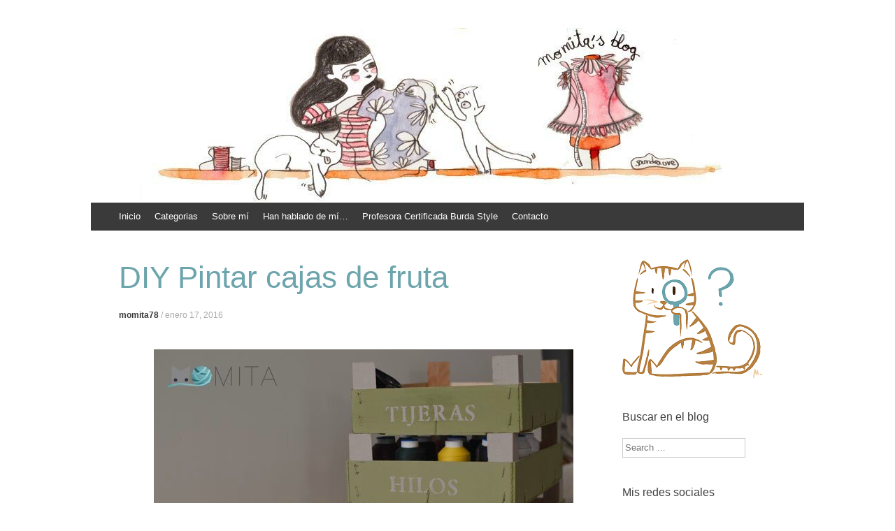

--- FILE ---
content_type: text/html; charset=utf-8
request_url: https://momitablog.com/pintar-cajas-fruta/
body_size: 19865
content:
<!DOCTYPE html>
<html lang="es"
	prefix="og: https://ogp.me/ns#" >
<head>
<meta charset="UTF-8" />
<meta name="viewport" content="width=device-width, initial-scale=1" />
<meta name="publisuites-verify-code" content="aHR0cDovL21vbWl0YWJsb2cuY29t" />

<link rel="profile" href="http://gmpg.org/xfn/11" />
<link rel="pingback" href="/xmlrpc.php" />
<!--[if lt IE 9]>
<script src="/wp-content/themes/expound/js/html5.js" type="text/javascript"></script>
<![endif]-->

<!-- Global site tag (gtag.js) - Google Analytics -->

<script>
 window.dataLayer = window.dataLayer || [];
 function gtag(){dataLayer.push(arguments);}
 gtag('js', new Date());

 gtag('config', 'UA-46151277-1');
</script>


		<!-- All in One SEO 4.1.6.2 -->
		<title>Cómo pintar cajas de fruta | Momita's blog</title>
		<meta name="description" content="Tutorial paso a paso donde te enseño como pintar cajas de fruta paso a paso. No te lo pierdas!!" />
		
		<link rel="canonical" href="/pintar-cajas-fruta/" />
		<meta property="og:locale" content="es_ES" />
		<meta property="og:site_name" content="Momita&#039;s blog" />
		<meta property="og:type" content="article" />
		<meta property="og:title" content="Cómo pintar cajas de fruta | Momita&#039;s blog" />
		<meta property="og:description" content="Tutorial paso a paso donde te enseño como pintar cajas de fruta paso a paso. No te lo pierdas!!" />
		<meta property="og:url" content="https://momitablog.com/pintar-cajas-fruta/" />
		<meta property="og:image" content="https://momitablog.com/wp-content/uploads/2016/01/diy-caja-fruta-9.jpg" />
		<meta property="og:image:width" content="600" />
		<meta property="og:image:height" content="399" />
		<meta property="article:published_time" content="2016-01-17T20:59:04+00:00" />
		<meta property="article:modified_time" content="2018-11-21T10:53:08+00:00" />
		<meta name="twitter:card" content="summary" />
		<meta name="twitter:title" content="Cómo pintar cajas de fruta | Momita&#039;s blog" />
		<meta name="twitter:description" content="Tutorial paso a paso donde te enseño como pintar cajas de fruta paso a paso. No te lo pierdas!!" />
		<meta name="twitter:image" content="https://momitablog.com/wp-content/uploads/2016/01/diy-caja-fruta-9.jpg" />
		<meta name="google" content="nositelinkssearchbox" />
		<script type="application/ld+json" class="aioseo-schema">
			{"@context":"https:\/\/schema.org","@graph":[{"@type":"WebSite","@id":"http:\/\/momitablog.com\/#website","url":"http:\/\/momitablog.com\/","name":"Momita's blog","description":"Blog con tutoriales de costura y patrones. Trucos, consejos y recomendaciones para empezar a coser.","inLanguage":"es-ES","publisher":{"@id":"http:\/\/momitablog.com\/#organization"}},{"@type":"Organization","@id":"http:\/\/momitablog.com\/#organization","name":"Momita Costura","url":"http:\/\/momitablog.com\/","logo":{"@type":"ImageObject","@id":"http:\/\/momitablog.com\/#organizationLogo","url":"http:\/\/momitablog.com\/wp-content\/uploads\/2020\/03\/momita-buscador.png","width":200,"height":170,"caption":"Buscador entradas"},"image":{"@id":"http:\/\/momitablog.com\/#organizationLogo"}},{"@type":"BreadcrumbList","@id":"http:\/\/momitablog.com\/pintar-cajas-fruta\/#breadcrumblist","itemListElement":[{"@type":"ListItem","@id":"http:\/\/momitablog.com\/#listItem","position":1,"item":{"@type":"WebPage","@id":"http:\/\/momitablog.com\/","name":"Inicio","description":"Blog de costura con tutoriales y patrones.","url":"http:\/\/momitablog.com\/"},"nextItem":"http:\/\/momitablog.com\/pintar-cajas-fruta\/#listItem"},{"@type":"ListItem","@id":"http:\/\/momitablog.com\/pintar-cajas-fruta\/#listItem","position":2,"item":{"@type":"WebPage","@id":"http:\/\/momitablog.com\/pintar-cajas-fruta\/","name":"DIY Pintar cajas de fruta","description":"Tutorial paso a paso donde te ense\u00f1o como pintar cajas de fruta paso a paso. No te lo pierdas!!","url":"http:\/\/momitablog.com\/pintar-cajas-fruta\/"},"previousItem":"http:\/\/momitablog.com\/#listItem"}]},{"@type":"Person","@id":"http:\/\/momitablog.com\/author\/momita78\/#author","url":"http:\/\/momitablog.com\/author\/momita78\/","name":"momita78","image":{"@type":"ImageObject","@id":"http:\/\/momitablog.com\/pintar-cajas-fruta\/#authorImage","url":"http:\/\/0.gravatar.com\/avatar\/3d3dfe8b5b22039e01d44bbc65f923c0?s=96&d=mm&r=g","width":96,"height":96,"caption":"momita78"}},{"@type":"WebPage","@id":"http:\/\/momitablog.com\/pintar-cajas-fruta\/#webpage","url":"http:\/\/momitablog.com\/pintar-cajas-fruta\/","name":"C\u00f3mo pintar cajas de fruta | Momita's blog","description":"Tutorial paso a paso donde te ense\u00f1o como pintar cajas de fruta paso a paso. No te lo pierdas!!","inLanguage":"es-ES","isPartOf":{"@id":"http:\/\/momitablog.com\/#website"},"breadcrumb":{"@id":"http:\/\/momitablog.com\/pintar-cajas-fruta\/#breadcrumblist"},"author":"http:\/\/momitablog.com\/author\/momita78\/#author","creator":"http:\/\/momitablog.com\/author\/momita78\/#author","image":{"@type":"ImageObject","@id":"http:\/\/momitablog.com\/#mainImage","url":"http:\/\/momitablog.com\/wp-content\/uploads\/2016\/01\/diy-caja-fruta-9.jpg","width":600,"height":399},"primaryImageOfPage":{"@id":"http:\/\/momitablog.com\/pintar-cajas-fruta\/#mainImage"},"datePublished":"2016-01-17T20:59:04+01:00","dateModified":"2018-11-21T10:53:08+01:00"},{"@type":"Article","@id":"http:\/\/momitablog.com\/pintar-cajas-fruta\/#article","name":"C\u00f3mo pintar cajas de fruta | Momita's blog","description":"Tutorial paso a paso donde te ense\u00f1o como pintar cajas de fruta paso a paso. No te lo pierdas!!","inLanguage":"es-ES","headline":"DIY Pintar cajas de fruta","author":{"@id":"http:\/\/momitablog.com\/author\/momita78\/#author"},"publisher":{"@id":"http:\/\/momitablog.com\/#organization"},"datePublished":"2016-01-17T20:59:04+01:00","dateModified":"2018-11-21T10:53:08+01:00","commentCount":4,"articleSection":"Manualidades, blog, blogger, bloggers, cajas, chalk paint, costumizar, costura, costuras, Creativa, D.I.Y, de costura, decoraci\u00f3n, decorar, DIY, Do it yourself, estarcido, facil, fruta, guardar, Hazlo tu mismo, hilos, idea, ideas, mejor, momita, personalizar, pintar, pintura, plantilla, Reciclar, sencillo, stencil, tijeras, transformar, tuto, Tutorial, Valencia","mainEntityOfPage":{"@id":"http:\/\/momitablog.com\/pintar-cajas-fruta\/#webpage"},"isPartOf":{"@id":"http:\/\/momitablog.com\/pintar-cajas-fruta\/#webpage"},"image":{"@type":"ImageObject","@id":"http:\/\/momitablog.com\/#articleImage","url":"http:\/\/momitablog.com\/wp-content\/uploads\/2016\/01\/diy-caja-fruta-9.jpg","width":600,"height":399}}]}
		</script>
		<script type="text/javascript" >
			window.ga=window.ga||function(){(ga.q=ga.q||[]).push(arguments)};ga.l=+new Date;
			ga('create', "UA-46151277-1", 'auto');
			ga('send', 'pageview');
		</script>
		
		<!-- All in One SEO -->

<!-- Jetpack Site Verification Tags -->


<link rel='dns-prefetch' href='//secure.gravatar.com' />
<link rel='dns-prefetch' href='//s.w.org' />
<link rel='dns-prefetch' href='//v0.wordpress.com' />
<link rel="alternate" type="application/rss+xml" title="Momita&#039;s blog &raquo; Feed" href="/feed/" />
<link rel="alternate" type="application/rss+xml" title="Momita&#039;s blog &raquo; Feed de los comentarios" href="/comments/feed/" />
<link rel="alternate" type="application/rss+xml" title="Momita&#039;s blog &raquo; Comentario DIY Pintar cajas de fruta del feed" href="/pintar-cajas-fruta/feed/" />
		<script type="text/javascript">
			window._wpemojiSettings = {"baseUrl":"https:\/\/s.w.org\/images\/core\/emoji\/13.1.0\/72x72\/","ext":".png","svgUrl":"https:\/\/s.w.org\/images\/core\/emoji\/13.1.0\/svg\/","svgExt":".svg","source":{"concatemoji":"http:\/\/momitablog.com\/wp-includes\/js\/wp-emoji-release.min.js?ver=5.8.3"}};
			!function(e,a,t){var n,r,o,i=a.createElement("canvas"),p=i.getContext&&i.getContext("2d");function s(e,t){var a=String.fromCharCode;p.clearRect(0,0,i.width,i.height),p.fillText(a.apply(this,e),0,0);e=i.toDataURL();return p.clearRect(0,0,i.width,i.height),p.fillText(a.apply(this,t),0,0),e===i.toDataURL()}function c(e){var t=a.createElement("script");t.src=e,t.defer=t.type="text/javascript",a.getElementsByTagName("head")[0].appendChild(t)}for(o=Array("flag","emoji"),t.supports={everything:!0,everythingExceptFlag:!0},r=0;r<o.length;r++)t.supports[o[r]]=function(e){if(!p||!p.fillText)return!1;switch(p.textBaseline="top",p.font="600 32px Arial",e){case"flag":return s([127987,65039,8205,9895,65039],[127987,65039,8203,9895,65039])?!1:!s([55356,56826,55356,56819],[55356,56826,8203,55356,56819])&&!s([55356,57332,56128,56423,56128,56418,56128,56421,56128,56430,56128,56423,56128,56447],[55356,57332,8203,56128,56423,8203,56128,56418,8203,56128,56421,8203,56128,56430,8203,56128,56423,8203,56128,56447]);case"emoji":return!s([10084,65039,8205,55357,56613],[10084,65039,8203,55357,56613])}return!1}(o[r]),t.supports.everything=t.supports.everything&&t.supports[o[r]],"flag"!==o[r]&&(t.supports.everythingExceptFlag=t.supports.everythingExceptFlag&&t.supports[o[r]]);t.supports.everythingExceptFlag=t.supports.everythingExceptFlag&&!t.supports.flag,t.DOMReady=!1,t.readyCallback=function(){t.DOMReady=!0},t.supports.everything||(n=function(){t.readyCallback()},a.addEventListener?(a.addEventListener("DOMContentLoaded",n,!1),e.addEventListener("load",n,!1)):(e.attachEvent("onload",n),a.attachEvent("onreadystatechange",function(){"complete"===a.readyState&&t.readyCallback()})),(n=t.source||{}).concatemoji?c(n.concatemoji):n.wpemoji&&n.twemoji&&(c(n.twemoji),c(n.wpemoji)))}(window,document,window._wpemojiSettings);
		</script>
		<style type="text/css">
img.wp-smiley,
img.emoji {
	display: inline !important;
	border: none !important;
	box-shadow: none !important;
	height: 1em !important;
	width: 1em !important;
	margin: 0 .07em !important;
	vertical-align: -0.1em !important;
	background: none !important;
	padding: 0 !important;
}
</style>
	<link rel='stylesheet' id='sb_instagram_styles-css'  href='/wp-content/plugins/instagram-feed/css/sbi-styles.min.css?ver=2.6.2' type='text/css' media='all' />
<link rel='stylesheet' id='wp-block-library-css'  href='/wp-includes/css/dist/block-library/style.min.css?ver=5.8.3' type='text/css' media='all' />
<style id='wp-block-library-inline-css' type='text/css'>
.has-text-align-justify{text-align:justify;}
</style>
<link rel='stylesheet' id='cookie-notice-front-css'  href='/wp-content/plugins/cookie-notice/css/front.min.css?ver=5.8.3' type='text/css' media='all' />
<link rel='stylesheet' id='easy-profile-widget-css'  href='/wp-content/plugins/easy-profile-widget/assets/css/easy-profile-widget.css' type='text/css' media='all' />
<link rel='stylesheet' id='toc-screen-css'  href='/wp-content/plugins/table-of-contents-plus/screen.min.css?ver=2002' type='text/css' media='all' />
<link rel='stylesheet' id='SFSImainCss-css'  href='/wp-content/plugins/ultimate-social-media-icons/css/sfsi-style.css?ver=5.8.3' type='text/css' media='all' />
<link rel='stylesheet' id='expound-style-css'  href='/wp-content/themes/expound/style.css?ver=20140129' type='text/css' media='all' />
<!-- Inline jetpack_facebook_likebox -->
<style id='jetpack_facebook_likebox-inline-css' type='text/css'>
.widget_facebook_likebox {
	overflow: hidden;
}

</style>
<link rel='stylesheet' id='social-logos-css'  href='/wp-content/plugins/jetpack/_inc/social-logos/social-logos.min.css?ver=9.3.3' type='text/css' media='all' />
<link rel='stylesheet' id='jetpack_css-css'  href='/wp-content/plugins/jetpack/css/jetpack.css?ver=9.3.3' type='text/css' media='all' />
<script type='text/javascript' src='/wp-includes/js/jquery/jquery.min.js?ver=3.6.0' id='jquery-core-js'></script>
<script type='text/javascript' src='/wp-includes/js/jquery/jquery-migrate.min.js?ver=3.3.2' id='jquery-migrate-js'></script>
<script type='text/javascript' id='jetpack_related-posts-js-extra'>
/* <![CDATA[ */
var related_posts_js_options = {"post_heading":"h4"};
/* ]]> */
</script>
<script type='text/javascript' src='/wp-content/plugins/jetpack/_inc/build/related-posts/related-posts.min.js?ver=20201207' id='jetpack_related-posts-js'></script>
<script type='text/javascript' id='cookie-notice-front-js-extra'>
/* <![CDATA[ */
var cnArgs = {"ajaxUrl":"http:\/\/momitablog.com\/wp-admin\/admin-ajax.php","nonce":"101094720e","hideEffect":"fade","position":"bottom","onScroll":"0","onScrollOffset":"100","onClick":"0","cookieName":"cookie_notice_accepted","cookieTime":"2592000","cookieTimeRejected":"2592000","cookiePath":"\/","cookieDomain":"","redirection":"0","cache":"1","refuse":"0","revokeCookies":"0","revokeCookiesOpt":"automatic","secure":"0","coronabarActive":"0"};
/* ]]> */
</script>
<script type='text/javascript' src='/wp-content/plugins/cookie-notice/js/front.min.js?ver=1.3.2' id='cookie-notice-front-js'></script>
<link rel="https://api.w.org/" href="/wp-json/" /><link rel="alternate" type="application/json" href="/wp-json/wp/v2/posts/7421" /><link rel="EditURI" type="application/rsd+xml" title="RSD" href="/xmlrpc.php?rsd" />
<link rel="wlwmanifest" type="application/wlwmanifest+xml" href="/wp-includes/wlwmanifest.xml" /> 

<link rel='shortlink' href='https://wp.me/p9azP4-1VH' />
<link rel="alternate" type="application/json+oembed" href="/wp-json/oembed/1.0/embed?url=http%3A%2F%2Fmomitablog.com%2Fpintar-cajas-fruta%2F" />
<link rel="alternate" type="text/xml+oembed" href="/wp-json/oembed/1.0/embed?url=http%3A%2F%2Fmomitablog.com%2Fpintar-cajas-fruta%2F&#038;format=xml" />
<meta name="follow.[base64]" content="hXgpfCHndu2aPf8ah6Ld"/><style type='text/css'>img#wpstats{display:none}</style>	<style type="text/css">
			.site-title,
        .site-description {
            position: absolute !important;
            clip: rect(1px 1px 1px 1px); /* IE6, IE7 */
            clip: rect(1px, 1px, 1px, 1px);
        }

        
	
			.site-header .site-branding {
			background-color: transparent;
			background-image: url('/wp-content/uploads/2018/01/blog-de-costura.jpg');
			background-position: 50% 0;
			background-repeat: no-repeat;
			height: 250px;
		}
		</style>
	<style type="text/css" id="custom-background-css">
body.custom-background { background-color: #ffffff; }
</style>
	<link rel="icon" href="/wp-content/uploads/2018/01/momita-costura-50x50.jpg" sizes="32x32" />
<link rel="icon" href="/wp-content/uploads/2018/01/momita-costura.jpg" sizes="192x192" />
<link rel="apple-touch-icon" href="/wp-content/uploads/2018/01/momita-costura.jpg" />
<meta name="msapplication-TileImage" content="https://momitablog.com/wp-content/uploads/2018/01/momita-costura.jpg" />
</head>

<body class="post-template-default single single-post postid-7421 single-format-standard custom-background cookies-not-set">
<div id="page" class="hfeed site">
		<header id="masthead" class="site-header" role="banner">
		<div class="site-branding">
			<div class="site-title-group">
				<h1 class="site-title"><a href="/" title="Momita&#039;s blog" rel="home">Momita&#039;s blog</a></h1>
				<h2 class="site-description">Blog con tutoriales de costura y patrones. Trucos, consejos y recomendaciones para empezar a coser.</h2>
			</div>
		</div>

		<nav id="site-navigation" class="navigation-main" role="navigation">
			<h1 class="menu-toggle">Menú</h1>
			<a class="skip-link screen-reader-text" href="#content">Ir al contenido</a>

			<div class="menu-menu-1-container"><ul id="menu-menu-1" class="menu"><li id="menu-item-12201" class="menu-item menu-item-type-custom menu-item-object-custom menu-item-home menu-item-12201"><a href="/">Inicio</a></li>
<li id="menu-item-12249" class="menu-item menu-item-type-custom menu-item-object-custom menu-item-has-children menu-item-12249"><a href="#">Categorias</a>
<ul class="sub-menu">
	<li id="menu-item-12237" class="menu-item menu-item-type-taxonomy menu-item-object-category menu-item-12237"><a href="/category/consejos-y-trucos-de-costura/">Consejos y trucos de costura</a></li>
	<li id="menu-item-12238" class="menu-item menu-item-type-taxonomy menu-item-object-category menu-item-12238"><a href="/category/resena-patrones/">Reseña patrones</a></li>
	<li id="menu-item-12239" class="menu-item menu-item-type-taxonomy menu-item-object-category menu-item-12239"><a href="/category/diy/">DIY</a></li>
	<li id="menu-item-12240" class="menu-item menu-item-type-taxonomy menu-item-object-category menu-item-12240"><a href="/category/resena-material-costura/">Reseña material costura</a></li>
	<li id="menu-item-12243" class="menu-item menu-item-type-taxonomy menu-item-object-category menu-item-12243"><a href="/category/resena-libros-y-revistas/">Reseña libros y revistas</a></li>
	<li id="menu-item-12244" class="menu-item menu-item-type-taxonomy menu-item-object-category menu-item-12244"><a href="/category/videotutorial/">Videotutorial</a></li>
	<li id="menu-item-12245" class="menu-item menu-item-type-taxonomy menu-item-object-category menu-item-12245"><a href="/category/cc-cose-con-momita/">CC Cose con Momita</a></li>
	<li id="menu-item-12241" class="menu-item menu-item-type-taxonomy menu-item-object-category current-post-ancestor current-menu-parent current-post-parent menu-item-12241"><a href="/category/manualidades/">Manualidades</a></li>
	<li id="menu-item-12242" class="menu-item menu-item-type-taxonomy menu-item-object-category menu-item-12242"><a href="/category/variado-cajon-de-sastre/">Variado, Cajón de sastre</a></li>
</ul>
</li>
<li id="menu-item-12202" class="menu-item menu-item-type-post_type menu-item-object-page menu-item-12202"><a href="/sobre-mi/">Sobre mí</a></li>
<li id="menu-item-12205" class="menu-item menu-item-type-post_type menu-item-object-page menu-item-12205"><a href="/han-hablado-de-mi/">Han hablado de mí…</a></li>
<li id="menu-item-12204" class="menu-item menu-item-type-post_type menu-item-object-page menu-item-12204"><a href="/certified-burdastyle-teacher/">Profesora Certificada Burda Style</a></li>
<li id="menu-item-12203" class="menu-item menu-item-type-post_type menu-item-object-page menu-item-12203"><a href="/contact/">Contacto</a></li>
</ul></div>								</nav><!-- #site-navigation -->
	</header><!-- #masthead -->
	
	<div id="main" class="site-main">

	<div id="primary" class="content-area">
		<div id="content" class="site-content" role="main">

		
			
<article id="post-7421" class="post-7421 post type-post status-publish format-standard has-post-thumbnail hentry category-manualidades tag-blog tag-blogger tag-bloggers tag-cajas tag-chalk-paint tag-costumizar tag-costura tag-costuras tag-creativa tag-d-i-y tag-de-costura tag-decoracion tag-decorar tag-diy tag-do-it-yourself tag-estarcido tag-facil tag-fruta tag-guardar tag-hazlo-tu-mismo tag-hilos tag-idea tag-ideas tag-mejor tag-momita tag-personalizar tag-pintar tag-pintura tag-plantilla tag-reciclar tag-sencillo tag-stencil tag-tijeras tag-transformar tag-tuto tag-tutorial tag-valencia">
	<header class="entry-header">
		<h1 class="entry-title">DIY Pintar cajas de fruta</h1>

		<div class="entry-meta">
			<a class="author" rel="author" href="/author/momita78/">momita78</a> / <a class="entry-date" href="/pintar-cajas-fruta/">enero 17, 2016</a>		</div><!-- .entry-meta -->
	</header><!-- .entry-header -->

	<div class="entry-content">
		<p><a href="/wp-content/uploads/2016/01/diy-caja-fruta-9.jpg" rel="attachment wp-att-7430"><img data-attachment-id="7430" data-permalink="https://momitablog.com/pintar-cajas-fruta/diy-caja-fruta-9/#main" data-orig-file="https://momitablog.com/wp-content/uploads/2016/01/diy-caja-fruta-9.jpg" data-orig-size="600,399" data-comments-opened="1" data-image-meta="{&quot;aperture&quot;:&quot;3.2&quot;,&quot;credit&quot;:&quot;&quot;,&quot;camera&quot;:&quot;NIKON D3200&quot;,&quot;caption&quot;:&quot;&quot;,&quot;created_timestamp&quot;:&quot;1442253367&quot;,&quot;copyright&quot;:&quot;&quot;,&quot;focal_length&quot;:&quot;35&quot;,&quot;iso&quot;:&quot;100&quot;,&quot;shutter_speed&quot;:&quot;0.04&quot;,&quot;title&quot;:&quot;&quot;,&quot;orientation&quot;:&quot;1&quot;}" data-image-title="DIY-caja-fruta-9" data-image-description="" data-medium-file="https://momitablog.com/wp-content/uploads/2016/01/diy-caja-fruta-9.jpg" data-large-file="https://momitablog.com/wp-content/uploads/2016/01/diy-caja-fruta-9.jpg" loading="lazy" class="aligncenter size-full wp-image-7430" src="/wp-content/uploads/2016/01/diy-caja-fruta-9.jpg" alt="DIY-caja-fruta-9" width="600" height="399" /></a></p>
<p>Las <strong>cajas de fruta</strong> son muy buen recurso para<strong> almacenar hilos, tijeras</strong> y otros<strong> útiles de costura</strong>. Además son <strong>apilables entre sí</strong> y eso <strong>ahorra mucho espacio</strong>. También son muy <strong>económicas</strong>, podéis ir a una frutería y pedir que os guarden las cajas de fresas. Si queréis darles un toque más <strong>personalizado</strong> solo tenéis que pintarlas y con una <strong>plantilla de  stencil</strong> serigrafiar unas letras como os enseño en este nuevo <strong>tutorial</strong>.</p>
<p>&nbsp;</p>
<p><span id="more-7421"></span></p>
<h2>DIY Pintar cajas de fruta</h2>
<p><a href="/wp-content/uploads/2016/01/diy-caja-fruta-11.jpg" rel="attachment wp-att-7423"><img data-attachment-id="7423" data-permalink="https://momitablog.com/pintar-cajas-fruta/diy-caja-fruta-1-2/#main" data-orig-file="https://momitablog.com/wp-content/uploads/2016/01/diy-caja-fruta-11.jpg" data-orig-size="600,399" data-comments-opened="1" data-image-meta="{&quot;aperture&quot;:&quot;2.8&quot;,&quot;credit&quot;:&quot;&quot;,&quot;camera&quot;:&quot;NIKON D3200&quot;,&quot;caption&quot;:&quot;&quot;,&quot;created_timestamp&quot;:&quot;1440433154&quot;,&quot;copyright&quot;:&quot;&quot;,&quot;focal_length&quot;:&quot;35&quot;,&quot;iso&quot;:&quot;200&quot;,&quot;shutter_speed&quot;:&quot;0.004&quot;,&quot;title&quot;:&quot;&quot;,&quot;orientation&quot;:&quot;1&quot;}" data-image-title="DIY-caja-fruta-1" data-image-description="" data-medium-file="https://momitablog.com/wp-content/uploads/2016/01/diy-caja-fruta-11.jpg" data-large-file="https://momitablog.com/wp-content/uploads/2016/01/diy-caja-fruta-11.jpg" loading="lazy" class="aligncenter size-full wp-image-7423" src="/wp-content/uploads/2016/01/diy-caja-fruta-11.jpg" alt="DIY-caja-fruta-1" width="600" height="399" /></a><br />
Lo primero que vamos a hacer es pintar las cajas con <strong>Chalk Paint</strong> u otra pintura para madera. La ventaja de la <strong>chalk paint</strong> es que no hace falta lijar, aunque un pequeño repaso con la lija quedará mucho mejor.</p>
<p><a href="/wp-content/uploads/2016/01/diy-caja-fruta-2.jpg" rel="attachment wp-att-7424"><img data-attachment-id="7424" data-permalink="https://momitablog.com/pintar-cajas-fruta/diy-caja-fruta-2/#main" data-orig-file="https://momitablog.com/wp-content/uploads/2016/01/diy-caja-fruta-2.jpg" data-orig-size="600,399" data-comments-opened="1" data-image-meta="{&quot;aperture&quot;:&quot;2.8&quot;,&quot;credit&quot;:&quot;&quot;,&quot;camera&quot;:&quot;NIKON D3200&quot;,&quot;caption&quot;:&quot;&quot;,&quot;created_timestamp&quot;:&quot;1440434318&quot;,&quot;copyright&quot;:&quot;&quot;,&quot;focal_length&quot;:&quot;35&quot;,&quot;iso&quot;:&quot;200&quot;,&quot;shutter_speed&quot;:&quot;0.004&quot;,&quot;title&quot;:&quot;&quot;,&quot;orientation&quot;:&quot;1&quot;}" data-image-title="DIY-caja-fruta-2" data-image-description="" data-medium-file="https://momitablog.com/wp-content/uploads/2016/01/diy-caja-fruta-2.jpg" data-large-file="https://momitablog.com/wp-content/uploads/2016/01/diy-caja-fruta-2.jpg" loading="lazy" class="aligncenter size-full wp-image-7424" src="/wp-content/uploads/2016/01/diy-caja-fruta-2.jpg" alt="DIY-caja-fruta-2" width="600" height="399" /></a>Es recomendable tapar con cinta de carrocero las partes que no queremos pintar.</p>
<p><a href="/wp-content/uploads/2016/01/diy-caja-fruta-3.jpg" rel="attachment wp-att-7425"><img data-attachment-id="7425" data-permalink="https://momitablog.com/pintar-cajas-fruta/diy-caja-fruta-3/#main" data-orig-file="https://momitablog.com/wp-content/uploads/2016/01/diy-caja-fruta-3.jpg" data-orig-size="600,399" data-comments-opened="1" data-image-meta="{&quot;aperture&quot;:&quot;2.5&quot;,&quot;credit&quot;:&quot;&quot;,&quot;camera&quot;:&quot;NIKON D3200&quot;,&quot;caption&quot;:&quot;&quot;,&quot;created_timestamp&quot;:&quot;1440441371&quot;,&quot;copyright&quot;:&quot;&quot;,&quot;focal_length&quot;:&quot;35&quot;,&quot;iso&quot;:&quot;200&quot;,&quot;shutter_speed&quot;:&quot;0.016666666666667&quot;,&quot;title&quot;:&quot;&quot;,&quot;orientation&quot;:&quot;1&quot;}" data-image-title="DIY-caja-fruta-3" data-image-description="" data-medium-file="https://momitablog.com/wp-content/uploads/2016/01/diy-caja-fruta-3.jpg" data-large-file="https://momitablog.com/wp-content/uploads/2016/01/diy-caja-fruta-3.jpg" loading="lazy" class="aligncenter size-full wp-image-7425" src="/wp-content/uploads/2016/01/diy-caja-fruta-3.jpg" alt="DIY-caja-fruta-3" width="600" height="399" /></a></p>
<p>Se puede pintar a dos colores,<strong> pintando con un pincel más pequeño los detalles</strong>.</p>
<p><a href="/wp-content/uploads/2016/01/diy-caja-fruta-5.jpg" rel="attachment wp-att-7427"><img data-attachment-id="7427" data-permalink="https://momitablog.com/pintar-cajas-fruta/diy-caja-fruta-5/#main" data-orig-file="https://momitablog.com/wp-content/uploads/2016/01/diy-caja-fruta-5.jpg" data-orig-size="600,399" data-comments-opened="1" data-image-meta="{&quot;aperture&quot;:&quot;2.8&quot;,&quot;credit&quot;:&quot;&quot;,&quot;camera&quot;:&quot;NIKON D3200&quot;,&quot;caption&quot;:&quot;&quot;,&quot;created_timestamp&quot;:&quot;1442248589&quot;,&quot;copyright&quot;:&quot;&quot;,&quot;focal_length&quot;:&quot;35&quot;,&quot;iso&quot;:&quot;100&quot;,&quot;shutter_speed&quot;:&quot;0.05&quot;,&quot;title&quot;:&quot;&quot;,&quot;orientation&quot;:&quot;1&quot;}" data-image-title="DIY-caja-fruta-5" data-image-description="" data-medium-file="https://momitablog.com/wp-content/uploads/2016/01/diy-caja-fruta-5.jpg" data-large-file="https://momitablog.com/wp-content/uploads/2016/01/diy-caja-fruta-5.jpg" loading="lazy" class="aligncenter size-full wp-image-7427" src="/wp-content/uploads/2016/01/diy-caja-fruta-5.jpg" alt="DIY-caja-fruta-5" width="600" height="399" /></a></p>
<p>Ahora que ya tengo la caja pintada la voy a <strong>serigrafiar</strong> para personalizarla un poco. Para ello voy a usar una plantilla de letras  TodoStencil además también usaré el <a href="/serigrafiar-camisetas-en-casa/" target="_blank" rel="noopener"><strong>spray adhesivo</strong></a> que podéis encontrar en la misma tienda.</p>
<p><a href="/wp-content/uploads/2016/01/diy-caja-fruta-7.jpg" rel="attachment wp-att-7429"><img data-attachment-id="7429" data-permalink="https://momitablog.com/pintar-cajas-fruta/diy-caja-fruta-7/#main" data-orig-file="https://momitablog.com/wp-content/uploads/2016/01/diy-caja-fruta-7.jpg" data-orig-size="600,399" data-comments-opened="1" data-image-meta="{&quot;aperture&quot;:&quot;3.2&quot;,&quot;credit&quot;:&quot;&quot;,&quot;camera&quot;:&quot;NIKON D3200&quot;,&quot;caption&quot;:&quot;&quot;,&quot;created_timestamp&quot;:&quot;1442249445&quot;,&quot;copyright&quot;:&quot;&quot;,&quot;focal_length&quot;:&quot;35&quot;,&quot;iso&quot;:&quot;100&quot;,&quot;shutter_speed&quot;:&quot;0.025&quot;,&quot;title&quot;:&quot;&quot;,&quot;orientation&quot;:&quot;1&quot;}" data-image-title="DIY-caja-fruta-7" data-image-description="" data-medium-file="https://momitablog.com/wp-content/uploads/2016/01/diy-caja-fruta-7.jpg" data-large-file="https://momitablog.com/wp-content/uploads/2016/01/diy-caja-fruta-7.jpg" loading="lazy" class="aligncenter size-full wp-image-7429" src="/wp-content/uploads/2016/01/diy-caja-fruta-7.jpg" alt="DIY-caja-fruta-7" width="600" height="399" /></a></p>
<p>Lo primero que  aconsejo para  poner un rótulo es <strong>escribir  en un  pape</strong>l para ver como quedarán más <strong>bonitas y centradas las letras</strong>.</p>
<p><a href="/wp-content/uploads/2016/01/diy-caja-fruta-4.jpg" rel="attachment wp-att-7426"><img data-attachment-id="7426" data-permalink="https://momitablog.com/pintar-cajas-fruta/diy-caja-fruta-4/#main" data-orig-file="https://momitablog.com/wp-content/uploads/2016/01/diy-caja-fruta-4.jpg" data-orig-size="600,399" data-comments-opened="1" data-image-meta="{&quot;aperture&quot;:&quot;2.5&quot;,&quot;credit&quot;:&quot;&quot;,&quot;camera&quot;:&quot;NIKON D3200&quot;,&quot;caption&quot;:&quot;&quot;,&quot;created_timestamp&quot;:&quot;1440443389&quot;,&quot;copyright&quot;:&quot;&quot;,&quot;focal_length&quot;:&quot;35&quot;,&quot;iso&quot;:&quot;200&quot;,&quot;shutter_speed&quot;:&quot;0.01&quot;,&quot;title&quot;:&quot;&quot;,&quot;orientation&quot;:&quot;1&quot;}" data-image-title="DIY-caja-fruta-4" data-image-description="" data-medium-file="https://momitablog.com/wp-content/uploads/2016/01/diy-caja-fruta-4.jpg" data-large-file="https://momitablog.com/wp-content/uploads/2016/01/diy-caja-fruta-4.jpg" loading="lazy" class="aligncenter size-full wp-image-7426" src="/wp-content/uploads/2016/01/diy-caja-fruta-4.jpg" alt="DIY-caja-fruta-4" width="600" height="399" /></a></p>
<p><b>Marcar un línea horizontal</b> en la caja y también el centro para posicionar las letras.</p>
<p><a href="/wp-content/uploads/2016/01/diy-caja-fruta-letras.jpg" rel="attachment wp-att-7431"><img data-attachment-id="7431" data-permalink="https://momitablog.com/pintar-cajas-fruta/diy-caja-fruta-letras/#main" data-orig-file="https://momitablog.com/wp-content/uploads/2016/01/diy-caja-fruta-letras.jpg" data-orig-size="600,399" data-comments-opened="1" data-image-meta="{&quot;aperture&quot;:&quot;3.2&quot;,&quot;credit&quot;:&quot;&quot;,&quot;camera&quot;:&quot;NIKON D3200&quot;,&quot;caption&quot;:&quot;&quot;,&quot;created_timestamp&quot;:&quot;1442250455&quot;,&quot;copyright&quot;:&quot;&quot;,&quot;focal_length&quot;:&quot;35&quot;,&quot;iso&quot;:&quot;100&quot;,&quot;shutter_speed&quot;:&quot;0.04&quot;,&quot;title&quot;:&quot;&quot;,&quot;orientation&quot;:&quot;1&quot;}" data-image-title="DIY-caja-fruta-letras" data-image-description="" data-medium-file="https://momitablog.com/wp-content/uploads/2016/01/diy-caja-fruta-letras.jpg" data-large-file="https://momitablog.com/wp-content/uploads/2016/01/diy-caja-fruta-letras.jpg" loading="lazy" class="aligncenter size-full wp-image-7431" src="/wp-content/uploads/2016/01/diy-caja-fruta-letras.jpg" alt="DIY-caja-fruta-letras" width="600" height="399" /></a></p>
<p>Y ahora que ya está centrado el rotulo ir poniendo las letras una a una.</p>
<p>Para las<strong> plantillas de Stencil</strong> yo siempre recomiendo el <strong>spray adhesivo </strong>para que quede sujeta la plantilla, si queréis ver <strong>como se utiliza</strong> visitad la entrada <a href="/2014/04/13/spray-adhesivo-stencil/" target="_blank" rel="noopener">Cómo usar el spray adhesivo</a>.</p>
<p>Tendréis que ir con mucha paciencia <strong>dejando secar las letras</strong> antes de continuar con la siguiente, por eso si hacéis varias cajas a la vez será mejor.</p>
<p><a href="/wp-content/uploads/2016/01/pintar-cajas-fruta.jpg" rel="attachment wp-att-7440"><img data-attachment-id="7440" data-permalink="https://momitablog.com/pintar-cajas-fruta/pintar-cajas-fruta-2/#main" data-orig-file="https://momitablog.com/wp-content/uploads/2016/01/pintar-cajas-fruta.jpg" data-orig-size="600,399" data-comments-opened="1" data-image-meta="{&quot;aperture&quot;:&quot;2.5&quot;,&quot;credit&quot;:&quot;&quot;,&quot;camera&quot;:&quot;NIKON D3200&quot;,&quot;caption&quot;:&quot;&quot;,&quot;created_timestamp&quot;:&quot;1440444442&quot;,&quot;copyright&quot;:&quot;&quot;,&quot;focal_length&quot;:&quot;35&quot;,&quot;iso&quot;:&quot;200&quot;,&quot;shutter_speed&quot;:&quot;0.01&quot;,&quot;title&quot;:&quot;&quot;,&quot;orientation&quot;:&quot;1&quot;}" data-image-title="pintar-cajas-fruta" data-image-description="" data-medium-file="https://momitablog.com/wp-content/uploads/2016/01/pintar-cajas-fruta.jpg" data-large-file="https://momitablog.com/wp-content/uploads/2016/01/pintar-cajas-fruta.jpg" loading="lazy" class="aligncenter size-full wp-image-7440" src="/wp-content/uploads/2016/01/pintar-cajas-fruta.jpg" alt="pintar-cajas-fruta" width="600" height="399" /></a></p>
<p>Muy importante <strong>limpiar  la plantilla</strong> con un papel cada vez que pongamos una letra, sera mas fácil de quitar la pintura y evitaremos borrones.</p>
<p>Para las letras utilicé la pintura<strong> Chalk paint</strong> porque no tenía en <strong>Markal Paintstiks </strong>en el color que necesitaba pero el acabado es mucho mejor y además más fácil de utilizar. Lo podéis ver en mi entrada <a href="/2015/10/14/reciclar-espejo/" target="_blank" rel="noopener">Reciclar un espejo</a></p>
<p><a href="/wp-content/uploads/2016/01/cajas-fruta-decoradas.jpg" rel="attachment wp-att-7436"><img data-attachment-id="7436" data-permalink="https://momitablog.com/pintar-cajas-fruta/cajas-fruta-decoradas/#main" data-orig-file="https://momitablog.com/wp-content/uploads/2016/01/cajas-fruta-decoradas.jpg" data-orig-size="600,399" data-comments-opened="1" data-image-meta="{&quot;aperture&quot;:&quot;4&quot;,&quot;credit&quot;:&quot;&quot;,&quot;camera&quot;:&quot;NIKON D3200&quot;,&quot;caption&quot;:&quot;&quot;,&quot;created_timestamp&quot;:&quot;1453038012&quot;,&quot;copyright&quot;:&quot;&quot;,&quot;focal_length&quot;:&quot;35&quot;,&quot;iso&quot;:&quot;200&quot;,&quot;shutter_speed&quot;:&quot;0.016666666666667&quot;,&quot;title&quot;:&quot;&quot;,&quot;orientation&quot;:&quot;1&quot;}" data-image-title="cajas-fruta-decoradas" data-image-description="" data-medium-file="https://momitablog.com/wp-content/uploads/2016/01/cajas-fruta-decoradas.jpg" data-large-file="https://momitablog.com/wp-content/uploads/2016/01/cajas-fruta-decoradas.jpg" loading="lazy" class="aligncenter size-full wp-image-7436" src="/wp-content/uploads/2016/01/cajas-fruta-decoradas.jpg" alt="cajas-fruta-decoradas" width="600" height="399" /></a></p>
<p>Y ya tenemos unas cajas para <strong>guardar hilos</strong>, tijeras y demás cosas.</p>
<p><a href="/wp-content/uploads/2016/01/cajas-fruta-costura.jpg" rel="attachment wp-att-7435"><img data-attachment-id="7435" data-permalink="https://momitablog.com/pintar-cajas-fruta/cajas-fruta-costura/#main" data-orig-file="https://momitablog.com/wp-content/uploads/2016/01/cajas-fruta-costura.jpg" data-orig-size="600,399" data-comments-opened="1" data-image-meta="{&quot;aperture&quot;:&quot;4&quot;,&quot;credit&quot;:&quot;&quot;,&quot;camera&quot;:&quot;NIKON D3200&quot;,&quot;caption&quot;:&quot;&quot;,&quot;created_timestamp&quot;:&quot;1453037895&quot;,&quot;copyright&quot;:&quot;&quot;,&quot;focal_length&quot;:&quot;35&quot;,&quot;iso&quot;:&quot;200&quot;,&quot;shutter_speed&quot;:&quot;0.016666666666667&quot;,&quot;title&quot;:&quot;&quot;,&quot;orientation&quot;:&quot;1&quot;}" data-image-title="cajas-fruta-costura" data-image-description="" data-medium-file="https://momitablog.com/wp-content/uploads/2016/01/cajas-fruta-costura.jpg" data-large-file="https://momitablog.com/wp-content/uploads/2016/01/cajas-fruta-costura.jpg" loading="lazy" class="aligncenter size-full wp-image-7435" src="/wp-content/uploads/2016/01/cajas-fruta-costura.jpg" alt="cajas-fruta-costura" width="600" height="399" /></a></p>
<p>Estas cajas me gustan mucho porque me sirven también para <strong>recoger el material de manera rápida</strong> y luego continuar otra vez con mi trabajo&#8230;cosa de tener gatos con ganas de jugar con mi cosas.</p>
<p><a href="/wp-content/uploads/2016/01/tipos-hilos-costura.jpg" rel="attachment wp-att-7437"><img data-attachment-id="7437" data-permalink="https://momitablog.com/pintar-cajas-fruta/tipos-hilos-costura/#main" data-orig-file="https://momitablog.com/wp-content/uploads/2016/01/tipos-hilos-costura.jpg" data-orig-size="600,399" data-comments-opened="1" data-image-meta="{&quot;aperture&quot;:&quot;4&quot;,&quot;credit&quot;:&quot;&quot;,&quot;camera&quot;:&quot;NIKON D3200&quot;,&quot;caption&quot;:&quot;&quot;,&quot;created_timestamp&quot;:&quot;1453038217&quot;,&quot;copyright&quot;:&quot;&quot;,&quot;focal_length&quot;:&quot;35&quot;,&quot;iso&quot;:&quot;200&quot;,&quot;shutter_speed&quot;:&quot;0.016666666666667&quot;,&quot;title&quot;:&quot;&quot;,&quot;orientation&quot;:&quot;1&quot;}" data-image-title="tipos-hilos-costura" data-image-description="" data-medium-file="https://momitablog.com/wp-content/uploads/2016/01/tipos-hilos-costura.jpg" data-large-file="https://momitablog.com/wp-content/uploads/2016/01/tipos-hilos-costura.jpg" loading="lazy" class="aligncenter size-full wp-image-7437" src="/wp-content/uploads/2016/01/tipos-hilos-costura.jpg" alt="tipos-hilos-costura" width="600" height="399" /></a></p>
<p>Cuantos <strong>tipos de hilos</strong>, verdad? Espero en las próximas entradas ir explicando para que sirve cada uno de ellos.</p>
<p>Espero que os haya gustado esta entrada con packaging de madera y os animéis con este <strong>DIY</strong> tan fácil.</p>
<p>Muchas gracias a todos y un fuerte abrazo.</p>
<p><strong>Momita</strong></p>
<p>&nbsp;</p>
<div class="sharedaddy sd-sharing-enabled"><div class="robots-nocontent sd-block sd-social sd-social-icon sd-sharing"><h3 class="sd-title">Compártelo:</h3><div class="sd-content"><ul><li class="share-twitter"><a rel="nofollow noopener noreferrer" data-shared="sharing-twitter-7421" class="share-twitter sd-button share-icon no-text" href="/pintar-cajas-fruta/?share=twitter" target="_blank" title="Haz clic para compartir en Twitter"><span></span><span class="sharing-screen-reader-text">Haz clic para compartir en Twitter (Se abre en una ventana nueva)</span></a></li><li class="share-facebook"><a rel="nofollow noopener noreferrer" data-shared="sharing-facebook-7421" class="share-facebook sd-button share-icon no-text" href="/pintar-cajas-fruta/?share=facebook" target="_blank" title="Haz clic para compartir en Facebook"><span></span><span class="sharing-screen-reader-text">Haz clic para compartir en Facebook (Se abre en una ventana nueva)</span></a></li><li><a href="#" class="sharing-anchor sd-button share-more"><span>Más</span></a></li><li class="share-end"></li></ul><div class="sharing-hidden"><div class="inner" style="display: none;width:150px;"><ul style="background-image:none;"><li class="share-pinterest"><a rel="nofollow noopener noreferrer" data-shared="sharing-pinterest-7421" class="share-pinterest sd-button share-icon no-text" href="/pintar-cajas-fruta/?share=pinterest" target="_blank" title="Haz clic para compartir en Pinterest"><span></span><span class="sharing-screen-reader-text">Haz clic para compartir en Pinterest (Se abre en una ventana nueva)</span></a></li><li class="share-end"></li></ul></div></div></div></div></div>
<div id='jp-relatedposts' class='jp-relatedposts' >
	<h3 class="jp-relatedposts-headline"><em>Relacionado</em></h3>
</div>			</div><!-- .entry-content -->

	<footer class="entry-meta">
		<a class="entry-date" href="/pintar-cajas-fruta/">enero 17, 2016</a> de <a href="/category/manualidades/" rel="category tag">Manualidades</a>. Etiquetas: <a href="/tag/blog/" rel="tag">blog</a>, <a href="/tag/blogger/" rel="tag">blogger</a>, <a href="/tag/bloggers/" rel="tag">bloggers</a>, <a href="/tag/cajas/" rel="tag">cajas</a>, <a href="/tag/chalk-paint/" rel="tag">chalk paint</a>, <a href="/tag/costumizar/" rel="tag">costumizar</a>, <a href="/tag/costura/" rel="tag">costura</a>, <a href="/tag/costuras/" rel="tag">costuras</a>, <a href="/tag/creativa/" rel="tag">Creativa</a>, <a href="/tag/d-i-y/" rel="tag">D.I.Y</a>, <a href="/tag/de-costura/" rel="tag">de costura</a>, <a href="/tag/decoracion/" rel="tag">decoración</a>, <a href="/tag/decorar/" rel="tag">decorar</a>, <a href="/tag/diy/" rel="tag">DIY</a>, <a href="/tag/do-it-yourself/" rel="tag">Do it yourself</a>, <a href="/tag/estarcido/" rel="tag">estarcido</a>, <a href="/tag/facil/" rel="tag">facil</a>, <a href="/tag/fruta/" rel="tag">fruta</a>, <a href="/tag/guardar/" rel="tag">guardar</a>, <a href="/tag/hazlo-tu-mismo/" rel="tag">Hazlo tu mismo</a>, <a href="/tag/hilos/" rel="tag">hilos</a>, <a href="/tag/idea/" rel="tag">idea</a>, <a href="/tag/ideas/" rel="tag">ideas</a>, <a href="/tag/mejor/" rel="tag">mejor</a>, <a href="/tag/momita/" rel="tag">momita</a>, <a href="/tag/personalizar/" rel="tag">personalizar</a>, <a href="/tag/pintar/" rel="tag">pintar</a>, <a href="/tag/pintura/" rel="tag">pintura</a>, <a href="/tag/plantilla/" rel="tag">plantilla</a>, <a href="/tag/reciclar/" rel="tag">Reciclar</a>, <a href="/tag/sencillo/" rel="tag">sencillo</a>, <a href="/tag/stencil/" rel="tag">stencil</a>, <a href="/tag/tijeras/" rel="tag">tijeras</a>, <a href="/tag/transformar/" rel="tag">transformar</a>, <a href="/tag/tuto/" rel="tag">tuto</a>, <a href="/tag/tutorial/" rel="tag">Tutorial</a>, <a href="/tag/valencia/" rel="tag">Valencia</a>	</footer><!-- .entry-meta -->
</article><!-- #post-## -->
			<div class="related-content">
	<h3 class="related-content-title">Artículos relacionados</h3>
	
		<article id="post-9353" class="post-9353 post type-post status-publish format-standard has-post-thumbnail hentry category-manualidades tag-anillo tag-barato tag-blog tag-blogger tag-bloggers tag-cabuchon tag-camafeo tag-camafeos tag-camefeos tag-colgante tag-como-hacer tag-comprar tag-costumizar tag-costura tag-cuento tag-d-i-y tag-diy tag-do-it-yourself tag-donde tag-dye tag-facil tag-foto tag-hacer tag-handmade-2 tag-hazlo-tu-mismo tag-ideas tag-ilustracion tag-innspiro tag-manualidades-2 tag-material tag-mejor tag-navidad tag-original tag-pegamento tag-pendientes tag-personalizado tag-personalizar tag-rapido tag-reciclar tag-regalar tag-regalo tag-regalos tag-tela tag-tuto tag-tutorial tag-valencia tag-vintage">

						<div class="entry-thumbnail">
				<a href="/como-hacer-camafeos/"><img width="50" height="28" src="/wp-content/uploads/2016/12/como-hacer-camafeos.jpg" class="attachment-expound-mini size-expound-mini wp-post-image" alt="" loading="lazy" data-attachment-id="9354" data-permalink="https://momitablog.com/como-hacer-camafeos/como-hacer-camafeos/#main" data-orig-file="https://momitablog.com/wp-content/uploads/2016/12/como-hacer-camafeos.jpg" data-orig-size="460,260" data-comments-opened="1" data-image-meta="{&quot;aperture&quot;:&quot;5.6&quot;,&quot;credit&quot;:&quot;&quot;,&quot;camera&quot;:&quot;NIKON D3200&quot;,&quot;caption&quot;:&quot;&quot;,&quot;created_timestamp&quot;:&quot;1482773925&quot;,&quot;copyright&quot;:&quot;&quot;,&quot;focal_length&quot;:&quot;35&quot;,&quot;iso&quot;:&quot;400&quot;,&quot;shutter_speed&quot;:&quot;0.066666666666667&quot;,&quot;title&quot;:&quot;&quot;,&quot;orientation&quot;:&quot;1&quot;}" data-image-title="Como hacer camafeos" data-image-description="" data-medium-file="https://momitablog.com/wp-content/uploads/2016/12/como-hacer-camafeos.jpg" data-large-file="https://momitablog.com/wp-content/uploads/2016/12/como-hacer-camafeos.jpg" /></a>
			</div>
			
			<header class="entry-header">
				<h3 class="entry-title"><a href="/como-hacer-camafeos/" title="Enlace permanente para Cómo hacer Camafeos" rel="bookmark">Cómo hacer Camafeos</a></h3>
			</header><!-- .entry-header -->

		</article>

	
		<article id="post-8332" class="post-8332 post type-post status-publish format-standard has-post-thumbnail hentry category-manualidades tag-alebrijes tag-blog tag-blogger tag-bloggers tag-bordado tag-bordar tag-canamazo tag-como tag-como-se-hace tag-concurso tag-coser tag-costura tag-costuras tag-creativa tag-d-i-y tag-diy tag-do-it-yourself tag-donde tag-facil tag-gratis tag-hazlo-tu-mismo tag-idea tag-ideas tag-knitters tag-lana tag-mexico tag-momita tag-otomi tag-paso-a-paso tag-patrones tag-petit tag-point tag-punto-medio tag-que-es tag-sencillo tag-sorteo tag-tiempo-libre tag-tutorial tag-vacaciones tag-valencia tag-verano tag-we-are-knitters">

						<div class="entry-thumbnail">
				<a href="/punto-petit-point/"><img width="50" height="33" src="/wp-content/uploads/2016/06/dsc_0179.jpg" class="attachment-expound-mini size-expound-mini wp-post-image" alt="" loading="lazy" data-attachment-id="8355" data-permalink="https://momitablog.com/punto-petit-point/dsc_0179/#main" data-orig-file="https://momitablog.com/wp-content/uploads/2016/06/dsc_0179.jpg" data-orig-size="600,400" data-comments-opened="1" data-image-meta="{&quot;aperture&quot;:&quot;0&quot;,&quot;credit&quot;:&quot;&quot;,&quot;camera&quot;:&quot;&quot;,&quot;caption&quot;:&quot;&quot;,&quot;created_timestamp&quot;:&quot;0&quot;,&quot;copyright&quot;:&quot;&quot;,&quot;focal_length&quot;:&quot;0&quot;,&quot;iso&quot;:&quot;0&quot;,&quot;shutter_speed&quot;:&quot;0&quot;,&quot;title&quot;:&quot;&quot;,&quot;orientation&quot;:&quot;0&quot;}" data-image-title="DSC_0179" data-image-description="" data-medium-file="https://momitablog.com/wp-content/uploads/2016/06/dsc_0179.jpg" data-large-file="https://momitablog.com/wp-content/uploads/2016/06/dsc_0179.jpg" /></a>
			</div>
			
			<header class="entry-header">
				<h3 class="entry-title"><a href="/punto-petit-point/" title="Enlace permanente para Petit Point con We are Knitters" rel="bookmark">Petit Point con We are Knitters</a></h3>
			</header><!-- .entry-header -->

		</article>

	
		<article id="post-6998" class="post-6998 post type-post status-publish format-standard has-post-thumbnail hentry category-manualidades tag-actividad tag-arreglar tag-baratas tag-blog tag-blogger tag-bloggers tag-chalk-paint tag-costumizar tag-creativa tag-d-i-y tag-de-costura tag-diy tag-do-it-yourself tag-dye tag-espejo tag-estarcido tag-facil tag-grandes tag-hacer tag-handbox tag-hazlo-tu-mismo tag-idea tag-ideas tag-markal-paintstiks tag-mejor tag-momita tag-mueble tag-ninos-2 tag-personalizadas tag-personalizar tag-pintura tag-poner tag-reciclaje tag-reciclar tag-sencillo tag-stencil tag-transformacion tag-transformar tag-tuto tag-tutorial tag-valencia tag-vintage">

						<div class="entry-thumbnail">
				<a href="/reciclar-espejo/"><img width="50" height="28" src="/wp-content/uploads/2015/10/plantilla-personalizada-stencil.jpg" class="attachment-expound-mini size-expound-mini wp-post-image" alt="plantilla stencil personalizada" loading="lazy" data-attachment-id="7051" data-permalink="https://momitablog.com/reciclar-espejo/plantilla-personalizada-stencil/#main" data-orig-file="https://momitablog.com/wp-content/uploads/2015/10/plantilla-personalizada-stencil.jpg" data-orig-size="387,219" data-comments-opened="1" data-image-meta="{&quot;aperture&quot;:&quot;0&quot;,&quot;credit&quot;:&quot;&quot;,&quot;camera&quot;:&quot;&quot;,&quot;caption&quot;:&quot;&quot;,&quot;created_timestamp&quot;:&quot;0&quot;,&quot;copyright&quot;:&quot;&quot;,&quot;focal_length&quot;:&quot;0&quot;,&quot;iso&quot;:&quot;0&quot;,&quot;shutter_speed&quot;:&quot;0&quot;,&quot;title&quot;:&quot;&quot;,&quot;orientation&quot;:&quot;0&quot;}" data-image-title="plantilla-personalizada-stencil" data-image-description="" data-medium-file="https://momitablog.com/wp-content/uploads/2015/10/plantilla-personalizada-stencil.jpg" data-large-file="https://momitablog.com/wp-content/uploads/2015/10/plantilla-personalizada-stencil.jpg" /></a>
			</div>
			
			<header class="entry-header">
				<h3 class="entry-title"><a href="/reciclar-espejo/" title="Enlace permanente para DIY :  Reciclar un espejo" rel="bookmark">DIY :  Reciclar un espejo</a></h3>
			</header><!-- .entry-header -->

		</article>

	</div>

				<nav role="navigation" id="nav-below" class="navigation-post">
		<h1 class="screen-reader-text">Navegación por artículos</h1>

	
		<div class="nav-previous"><a href="/entrevista-baul-costureras/" rel="prev"><span class="meta-nav">&larr;</span>&nbsp;Entrevista: Sewingblogger Maria Elena</a></div>		<div class="nav-next"><a href="/mi-maquina-de-coser-juki-dx7/" rel="next">Mi máquina de coser Juki DX7&nbsp;<span class="meta-nav">&rarr;</span></a></div>
	
	</nav><!-- #nav-below -->
	
			
	<div id="comments" class="comments-area">

	
			<h2 class="comments-title">
			4 comentarios de  &ldquo;<span>DIY Pintar cajas de fruta</span>&rdquo;		</h2>

		
		<ol class="comment-list">
				<li class="comment even thread-even depth-1" id="li-comment-3655">
		<article id="comment-3655" class="comment">
			<footer>
				<div class="comment-author vcard">
					<img alt='' src='http://2.gravatar.com/avatar/b7973af1dc31ab1785f2f4a4a880b500?s=40&#038;d=mm&#038;r=g' srcset='http://2.gravatar.com/avatar/b7973af1dc31ab1785f2f4a4a880b500?s=80&#038;d=mm&#038;r=g 2x' class='avatar avatar-40 photo' height='40' width='40' loading='lazy'/>					<cite class="fn">Anónimo</cite> <span class="dice">dice:</span>				</div><!-- .comment-author .vcard -->
				
				<div class="comment-meta commentmetadata">
					<a href="/pintar-cajas-fruta/#comment-3655"><time datetime="2016-01-18T18:30:33+01:00">
					enero 18, 2016 at 6:30 pm					</time></a>
									</div><!-- .comment-meta .commentmetadata -->
			</footer>

			<div class="comment-content"><p>MOMITA!! LOS HILOS-CONOS QUE MARCA SON?PARA QUE LOS USAS?¿GRACIAS</p>
</div>

			<div class="reply">
			<a rel='nofollow' class='comment-reply-link' href='/pintar-cajas-fruta/?replytocom=3655#respond' data-commentid="3655" data-postid="7421" data-belowelement="comment-3655" data-respondelement="respond" data-replyto="Responder a " aria-label='Responder a '>Responder</a>			</div><!-- .reply -->
		</article><!-- #comment-## -->

	<ul class="children">
	<li class="comment odd alt depth-2" id="li-comment-3656">
		<article id="comment-3656" class="comment">
			<footer>
				<div class="comment-author vcard">
					<img alt='' src='http://2.gravatar.com/avatar/b47783a3c8cf5364f5c489bdb1af9580?s=40&#038;d=mm&#038;r=g' srcset='http://2.gravatar.com/avatar/b47783a3c8cf5364f5c489bdb1af9580?s=80&#038;d=mm&#038;r=g 2x' class='avatar avatar-40 photo' height='40' width='40' loading='lazy'/>					<cite class="fn">Momita DIY</cite> <span class="dice">dice:</span>				</div><!-- .comment-author .vcard -->
				
				<div class="comment-meta commentmetadata">
					<a href="/pintar-cajas-fruta/#comment-3656"><time datetime="2016-01-27T13:24:41+01:00">
					enero 27, 2016 at 1:24 pm					</time></a>
									</div><!-- .comment-meta .commentmetadata -->
			</footer>

			<div class="comment-content"><p>Hola ;</p>
<p>pues hay de diferentes marcas.</p>
</div>

			<div class="reply">
			<a rel='nofollow' class='comment-reply-link' href='/pintar-cajas-fruta/?replytocom=3656#respond' data-commentid="3656" data-postid="7421" data-belowelement="comment-3656" data-respondelement="respond" data-replyto="Responder a Momita DIY" aria-label='Responder a Momita DIY'>Responder</a>			</div><!-- .reply -->
		</article><!-- #comment-## -->

	</li><!-- #comment-## -->
</ul><!-- .children -->
</li><!-- #comment-## -->
	<li class="comment even thread-odd thread-alt depth-1" id="li-comment-3657">
		<article id="comment-3657" class="comment">
			<footer>
				<div class="comment-author vcard">
					<img alt='' src='http://0.gravatar.com/avatar/99c1b7c8cc1a91a381b1d9b8e6d543b6?s=40&#038;d=mm&#038;r=g' srcset='http://0.gravatar.com/avatar/99c1b7c8cc1a91a381b1d9b8e6d543b6?s=80&#038;d=mm&#038;r=g 2x' class='avatar avatar-40 photo' height='40' width='40' loading='lazy'/>					<cite class="fn">Trasteando Diy</cite> <span class="dice">dice:</span>				</div><!-- .comment-author .vcard -->
				
				<div class="comment-meta commentmetadata">
					<a href="/pintar-cajas-fruta/#comment-3657"><time datetime="2016-02-17T12:30:37+01:00">
					febrero 17, 2016 at 12:30 pm					</time></a>
									</div><!-- .comment-meta .commentmetadata -->
			</footer>

			<div class="comment-content"><p>que guay el organizador para hilos!</p>
</div>

			<div class="reply">
			<a rel='nofollow' class='comment-reply-link' href='/pintar-cajas-fruta/?replytocom=3657#respond' data-commentid="3657" data-postid="7421" data-belowelement="comment-3657" data-respondelement="respond" data-replyto="Responder a Trasteando Diy" aria-label='Responder a Trasteando Diy'>Responder</a>			</div><!-- .reply -->
		</article><!-- #comment-## -->

	</li><!-- #comment-## -->
	<li class="comment odd alt thread-even depth-1" id="li-comment-3658">
		<article id="comment-3658" class="comment">
			<footer>
				<div class="comment-author vcard">
					<img alt='' src='http://1.gravatar.com/avatar/4ec9657420895fabfd28ebb9038a3dec?s=40&#038;d=mm&#038;r=g' srcset='http://1.gravatar.com/avatar/4ec9657420895fabfd28ebb9038a3dec?s=80&#038;d=mm&#038;r=g 2x' class='avatar avatar-40 photo' height='40' width='40' loading='lazy'/>					<cite class="fn">Sellos de Goma para las DIY</cite> <span class="dice">dice:</span>				</div><!-- .comment-author .vcard -->
				
				<div class="comment-meta commentmetadata">
					<a href="/pintar-cajas-fruta/#comment-3658"><time datetime="2017-02-06T10:41:49+01:00">
					febrero 6, 2017 at 10:41 am					</time></a>
									</div><!-- .comment-meta .commentmetadata -->
			</footer>

			<div class="comment-content"><p>Está muy guay la manualidad la verdad, es una idea súper chula. Aún así también le añadiria algun detalle más o algún desgaste por los bordes, pero lo dicho, eso va a gustos y la verdad que siempre se puede poner o quitar cosillas, pero lo dicho ¡ME ENCANTA!</p>
</div>

			<div class="reply">
			<a rel='nofollow' class='comment-reply-link' href='/pintar-cajas-fruta/?replytocom=3658#respond' data-commentid="3658" data-postid="7421" data-belowelement="comment-3658" data-respondelement="respond" data-replyto="Responder a Sellos de Goma para las DIY" aria-label='Responder a Sellos de Goma para las DIY'>Responder</a>			</div><!-- .reply -->
		</article><!-- #comment-## -->

	</li><!-- #comment-## -->
		</ol><!-- .comment-list -->

		
	
	
		<div id="respond" class="comment-respond">
		<h3 id="reply-title" class="comment-reply-title">Deja una respuesta <small><a rel="nofollow" id="cancel-comment-reply-link" href="/pintar-cajas-fruta/#respond" style="display:none;">Cancelar la respuesta</a></small></h3><form action="https://momitablog.com/wp-comments-post.php" method="post" id="commentform" class="comment-form"><p class="comment-notes"><span id="email-notes">Tu dirección de correo electrónico no será publicada.</span></p><p class="comment-form-comment"><label for="comment">Comentario</label> <textarea id="comment" name="comment" cols="45" rows="8" maxlength="65525" required="required"></textarea></p><p class="comment-form-author"><label for="author">Nombre</label> <input id="author" name="author" type="text" value="" size="30" maxlength="245" /></p>
<p class="comment-form-email"><label for="email">Correo electrónico</label> <input id="email" name="email" type="text" value="" size="30" maxlength="100" aria-describedby="email-notes" /></p>
<p class="comment-form-url"><label for="url">Web</label> <input id="url" name="url" type="text" value="" size="30" maxlength="200" /></p>
<p class="comment-subscription-form"><input type="checkbox" name="subscribe_comments" id="subscribe_comments" value="subscribe" style="width: auto; -moz-appearance: checkbox; -webkit-appearance: checkbox;" /> <label class="subscribe-label" id="subscribe-label" for="subscribe_comments">Recibir un correo electrónico con los siguientes comentarios a esta entrada.</label></p><p class="comment-subscription-form"><input type="checkbox" name="subscribe_blog" id="subscribe_blog" value="subscribe" style="width: auto; -moz-appearance: checkbox; -webkit-appearance: checkbox;" /> <label class="subscribe-label" id="subscribe-blog-label" for="subscribe_blog">Recibir un correo electrónico con cada nueva entrada.</label></p><p class="form-submit"><input name="submit" type="submit" id="submit" class="submit" value="Publicar el comentario" /> <input type='hidden' name='comment_post_ID' value='7421' id='comment_post_ID' />
<input type='hidden' name='comment_parent' id='comment_parent' value='0' />
</p><input type="hidden" id="ak_js" name="ak_js" value="23"/><textarea name="ak_hp_textarea" cols="45" rows="8" maxlength="100" style="display: none !important;"></textarea></form>	</div><!-- #respond -->
	<p class="akismet_comment_form_privacy_notice">Este sitio usa Akismet para reducir el spam. Aprende cómo se procesan los datos de tus comentarios.</p>
</div><!-- #comments -->

		
		</div><!-- #content -->
	</div><!-- #primary -->

	<div id="secondary" class="widget-area" role="complementary">
				<aside id="media_image-9" class="widget widget_media_image"><img width="200" height="170" src="/wp-content/uploads/2020/03/momita-buscador.png" class="image wp-image-16968  attachment-full size-full" alt="Buscador entradas" loading="lazy" style="max-width: 100%; height: auto;" data-attachment-id="16968" data-permalink="https://momitablog.com/momita-buscador/" data-orig-file="https://momitablog.com/wp-content/uploads/2020/03/momita-buscador.png" data-orig-size="200,170" data-comments-opened="1" data-image-meta="{&quot;aperture&quot;:&quot;0&quot;,&quot;credit&quot;:&quot;&quot;,&quot;camera&quot;:&quot;&quot;,&quot;caption&quot;:&quot;&quot;,&quot;created_timestamp&quot;:&quot;0&quot;,&quot;copyright&quot;:&quot;&quot;,&quot;focal_length&quot;:&quot;0&quot;,&quot;iso&quot;:&quot;0&quot;,&quot;shutter_speed&quot;:&quot;0&quot;,&quot;title&quot;:&quot;&quot;,&quot;orientation&quot;:&quot;0&quot;}" data-image-title="Momita Burcador" data-image-description="" data-medium-file="https://momitablog.com/wp-content/uploads/2020/03/momita-buscador.png" data-large-file="https://momitablog.com/wp-content/uploads/2020/03/momita-buscador.png" /></aside><aside id="search-7" class="widget widget_search"><h1 class="widget-title">Buscar en el blog</h1>	<form method="get" id="searchform" class="searchform" action="https://momitablog.com/" role="search">
		<label for="s" class="screen-reader-text">Search</label>
		<input type="search" class="field" name="s" value="" id="s" placeholder="Search &hellip;" />
		<input type="submit" class="submit" id="searchsubmit" value="Search" />
	</form>
</aside><aside id="sfsi-widget-2" class="widget sfsi"><h1 class="widget-title">Mis redes sociales</h1>		<div class="sfsi_widget" data-position="widget" style="display:flex;flex-wrap:wrap;justify-content: left">
			<div id='sfsi_wDiv'></div>
			<div class="norm_row sfsi_wDiv "  style="width:225px;position:absolute;;text-align:left"><div style='width:40px; height:40px;margin-left:5px;margin-bottom:30px; ' class='sfsi_wicons shuffeldiv ' ><div class='inerCnt'><img data-pin-nopin='true' alt='Facebook' title='Facebook' src='/wp-content/plugins/ultimate-social-media-icons/images/icons_theme/default/default_facebook.png' width='40' height='40' style='' class='sfcm sfsi_wicon ' data-effect=''   /><div class="sfsi_tool_tip_2 fb_tool_bdr sfsiTlleft" style="width:62px ;opacity:0;z-index:-1;margin-left:-47.5px;" id="sfsiid_facebook"><span class="bot_arow bot_fb_arow"></span><div class="sfsi_inside"><div  class='icon1'><img data-pin-nopin='true' class='sfsi_wicon' alt='Facebook' title='Facebook' src='/wp-content/plugins/ultimate-social-media-icons/images/visit_icons/facebook.png'  /></div><div  class='icon2'><div class="fb-like" data-href="/pintar-cajas-fruta" data-layout="button" data-action="like" data-show-faces="false" data-share="true"></div></div><div  class='icon3'> <img class='sfsi_wicon'  data-pin-nopin='true' width='auto' height='auto' alt='fb-share-icon' title='Facebook Share' src='/wp-content/plugins/ultimate-social-media-icons/images/visit_icons/fbshare_bck.png'  /></div></div></div></div></div><div style='width:40px; height:40px;margin-left:5px;margin-bottom:30px; ' class='sfsi_wicons shuffeldiv ' ><div class='inerCnt'><img data-pin-nopin='true' alt='YouTube' title='YouTube' src='/wp-content/plugins/ultimate-social-media-icons/images/icons_theme/default/default_youtube.png' width='40' height='40' style='' class='sfcm sfsi_wicon ' data-effect=''   /><div class="sfsi_tool_tip_2 utube_tool_bdr sfsiTlleft" style="width:96px ;opacity:0;z-index:-1;margin-left:-64.5px;" id="sfsiid_youtube"><span class="bot_arow bot_utube_arow"></span><div class="sfsi_inside"><div  class='icon1'><img data-pin-nopin='true' class='sfsi_wicon' alt='YouTube' title='YouTube' src='/wp-content/plugins/ultimate-social-media-icons/images/visit_icons/youtube.png'  /></div><div  class='icon2'><div class="g-ytsubscribe" data-channel="MomitaDIY" data-layout="default" data-count="hidden"></div></div></div></div></div></div><div style='width:40px; height:40px;margin-left:5px;margin-bottom:30px; ' class='sfsi_wicons shuffeldiv ' ><div class='inerCnt'><img data-pin-nopin='true' alt='' title='' src='/wp-content/plugins/ultimate-social-media-icons/images/icons_theme/default/default_pinterest.png' width='40' height='40' style='' class='sfcm sfsi_wicon ' data-effect=''   /><div class="sfsi_tool_tip_2 printst_tool_bdr sfsiTlleft" style="width:85px ;opacity:0;z-index:-1;margin-left:-50px;" id="sfsiid_pinterest"><span class="bot_arow bot_pintst_arow"></span><div class="sfsi_inside"><div  class='icon1'><img data-pin-nopin='true' class='sfsi_wicon'  alt='' title='' src='/wp-content/plugins/ultimate-social-media-icons/images/visit_icons/pinterest.png'  /></div><div  class='icon2'><a href='#'  onclick='sfsi_pinterest_modal_images(event)' class='sfsi_pinterest_sm_click' style='display:inline-block;'  > <img class='sfsi_wicon'  data-pin-nopin='true' width='auto' height='auto' alt='fb-share-icon' title='Pin Share' src='/wp-content/plugins/ultimate-social-media-icons/images/share_icons/Pinterest_Save/en_US_save.svg'  /></a></div></div></div></div></div><div style='width:40px; height:40px;margin-left:5px;margin-bottom:30px; ' class='sfsi_wicons shuffeldiv ' ><div class='inerCnt'><img data-pin-nopin='true' alt='Instagram' title='Instagram' src='/wp-content/plugins/ultimate-social-media-icons/images/icons_theme/default/default_instagram.png' width='40' height='40' style='' class='sfcm sfsi_wicon ' data-effect=''   /></div></div></div ><div id="sfsi_holder" class="sfsi_holders" style="position: relative; float: left;width:100%;z-index:-1;"></div ><script>window.addEventListener("sfsi_functions_loaded", function() 
			{
				if (typeof sfsi_widget_set == "function") {
					sfsi_widget_set();
				}
			}); </script>			<div style="clear: both;"></div>
		</div>
	</aside><aside id="blog_subscription-2" class="widget widget_blog_subscription jetpack_subscription_widget"><h1 class="widget-title">Suscríbete al blog</h1>
            <form action="#" method="post" accept-charset="utf-8" id="subscribe-blog-blog_subscription-2">
									<div class="jetpack-subscribe-count">
						<p>
						Únete a otros 22.121 suscriptores						</p>
					</div>
					                    <p id="subscribe-email">
                        <label id="jetpack-subscribe-label"
                               class="screen-reader-text"
                               for="subscribe-field-blog_subscription-2">
							Dirección de email                        </label>
                        <input type="email" name="email" required="required"
                        			                                                value=""
                            id="subscribe-field-blog_subscription-2"
                            placeholder="Dirección de email"
                        />
                    </p>

                    <p id="subscribe-submit">
                        <input type="hidden" name="action" value="subscribe"/>
                        <input type="hidden" name="source" value="https://momitablog.com/pintar-cajas-fruta/"/>
                        <input type="hidden" name="sub-type" value="widget"/>
                        <input type="hidden" name="redirect_fragment" value="blog_subscription-2"/>
						                        <button type="submit"
	                        		                    	                        name="jetpack_subscriptions_widget"
	                    >
	                        Suscribir                        </button>
                    </p>
				            </form>
		
</aside><aside id="media_image-5" class="widget widget_media_image"><h1 class="widget-title">Profesora Burda Style certificada</h1><a href="/profesora-burda/"><img width="150" height="162" src="/wp-content/uploads/2017/12/Burdastyle-teacher.png" class="image wp-image-11835  attachment-full size-full" alt="Burda teaching certification course" loading="lazy" style="max-width: 100%; height: auto;" data-attachment-id="11835" data-permalink="https://momitablog.com/certified-burdastyle-teacher/burdastyle-teacher/#main" data-orig-file="https://momitablog.com/wp-content/uploads/2017/12/Burdastyle-teacher.png" data-orig-size="150,162" data-comments-opened="1" data-image-meta="{&quot;aperture&quot;:&quot;0&quot;,&quot;credit&quot;:&quot;&quot;,&quot;camera&quot;:&quot;&quot;,&quot;caption&quot;:&quot;&quot;,&quot;created_timestamp&quot;:&quot;0&quot;,&quot;copyright&quot;:&quot;&quot;,&quot;focal_length&quot;:&quot;0&quot;,&quot;iso&quot;:&quot;0&quot;,&quot;shutter_speed&quot;:&quot;0&quot;,&quot;title&quot;:&quot;&quot;,&quot;orientation&quot;:&quot;0&quot;}" data-image-title="Burda teaching certification course" data-image-description="&lt;p&gt;Burda teaching certification course&lt;/p&gt;
" data-medium-file="https://momitablog.com/wp-content/uploads/2017/12/Burdastyle-teacher.png" data-large-file="https://momitablog.com/wp-content/uploads/2017/12/Burdastyle-teacher.png" /></a></aside><aside id="media_image-7" class="widget widget_media_image"><a href="/profesora-burda/"><img width="142" height="162" src="/wp-content/uploads/2019/02/profesora-burdastyle-avanzado.png" class="image wp-image-15414  attachment-142x162 size-142x162" alt="profesora Burdastyle" loading="lazy" style="max-width: 100%; height: auto;" data-attachment-id="15414" data-permalink="https://momitablog.com/profesora-burdastyle-avanzado/" data-orig-file="https://momitablog.com/wp-content/uploads/2019/02/profesora-burdastyle-avanzado.png" data-orig-size="150,171" data-comments-opened="1" data-image-meta="{&quot;aperture&quot;:&quot;0&quot;,&quot;credit&quot;:&quot;&quot;,&quot;camera&quot;:&quot;&quot;,&quot;caption&quot;:&quot;&quot;,&quot;created_timestamp&quot;:&quot;0&quot;,&quot;copyright&quot;:&quot;&quot;,&quot;focal_length&quot;:&quot;0&quot;,&quot;iso&quot;:&quot;0&quot;,&quot;shutter_speed&quot;:&quot;0&quot;,&quot;title&quot;:&quot;&quot;,&quot;orientation&quot;:&quot;0&quot;}" data-image-title="profesora burdastyle avanzado" data-image-description="" data-medium-file="https://momitablog.com/wp-content/uploads/2019/02/profesora-burdastyle-avanzado.png" data-large-file="https://momitablog.com/wp-content/uploads/2019/02/profesora-burdastyle-avanzado.png" /></a></aside><aside id="media_image-8" class="widget widget_media_image"><h1 class="widget-title">Descargar ficha de medidas</h1><a href="/como-tomar-medidas-para-hacer-un-patron/"><img width="160" height="197" src="/wp-content/uploads/2019/03/descargar-tabla-medidas.jpg" class="image wp-image-15615  attachment-160x197 size-160x197" alt="Ficha de medidas" loading="lazy" style="max-width: 100%; height: auto;" data-attachment-id="15615" data-permalink="https://momitablog.com/descargar-tabla-medidas/" data-orig-file="https://momitablog.com/wp-content/uploads/2019/03/descargar-tabla-medidas.jpg" data-orig-size="200,246" data-comments-opened="1" data-image-meta="{&quot;aperture&quot;:&quot;0&quot;,&quot;credit&quot;:&quot;&quot;,&quot;camera&quot;:&quot;&quot;,&quot;caption&quot;:&quot;&quot;,&quot;created_timestamp&quot;:&quot;0&quot;,&quot;copyright&quot;:&quot;&quot;,&quot;focal_length&quot;:&quot;0&quot;,&quot;iso&quot;:&quot;0&quot;,&quot;shutter_speed&quot;:&quot;0&quot;,&quot;title&quot;:&quot;&quot;,&quot;orientation&quot;:&quot;0&quot;}" data-image-title="descargar tabla medidas" data-image-description="&lt;p&gt;descargar ficha para apuntar medidas&lt;/p&gt;
" data-medium-file="https://momitablog.com/wp-content/uploads/2019/03/descargar-tabla-medidas.jpg" data-large-file="https://momitablog.com/wp-content/uploads/2019/03/descargar-tabla-medidas.jpg" /></a></aside><aside id="categories-2" class="widget widget_categories"><h1 class="widget-title">Categorías</h1>
			<ul>
					<li class="cat-item cat-item-2"><a href="/category/cc-cose-con-momita/">CC Cose con Momita</a>
</li>
	<li class="cat-item cat-item-3"><a href="/category/consejos-y-trucos-de-costura/" title="Tutoriales, trucos y consejos de costura.">Consejos y trucos de costura</a>
</li>
	<li class="cat-item cat-item-1756"><a href="/category/cursos-de-costura/">Cursos de costura</a>
</li>
	<li class="cat-item cat-item-4"><a href="/category/diy/" title="Costumiza tu ropa con tutoriales fáciles.">DIY</a>
</li>
	<li class="cat-item cat-item-5"><a href="/category/manualidades/" title="Manualidades relacionadas con la costura">Manualidades</a>
</li>
	<li class="cat-item cat-item-6"><a href="/category/resena-libros-y-revistas/" title="Aquí os muestro algunos de mis libros de patronaje, costuras, DIY  y manualidades.">Reseña libros y revistas</a>
</li>
	<li class="cat-item cat-item-7"><a href="/category/resena-material-costura/" title="Aquí puedes ver algunos de los materiales de costura que he ido probando. ">Reseña material costura</a>
</li>
	<li class="cat-item cat-item-8"><a href="/category/resena-patrones/" title="Reseña de patrones ">Reseña patrones</a>
</li>
	<li class="cat-item cat-item-9"><a href="/category/variado-cajon-de-sastre/" title="Entrevista, sorteos, talleres ...">Variado, Cajón de sastre</a>
</li>
	<li class="cat-item cat-item-10"><a href="/category/videotutorial/" title="Tutoriales y reseñas con videos en Youtube">Videotutorial</a>
</li>
			</ul>

			</aside><aside id="media_image-2" class="widget widget_media_image"><h1 class="widget-title">Mis principal proveedor</h1><img width="215" height="107" src="/wp-content/uploads/2014/09/seoane-textil.jpg" class="image wp-image-5378  attachment-full size-full" alt="" loading="lazy" style="max-width: 100%; height: auto;" data-attachment-id="5378" data-permalink="https://momitablog.com/tutorial-poner-una-jareta-costura/seoane-textil/#main" data-orig-file="https://momitablog.com/wp-content/uploads/2014/09/seoane-textil.jpg" data-orig-size="215,107" data-comments-opened="1" data-image-meta="{&quot;aperture&quot;:&quot;0&quot;,&quot;credit&quot;:&quot;&quot;,&quot;camera&quot;:&quot;&quot;,&quot;caption&quot;:&quot;&quot;,&quot;created_timestamp&quot;:&quot;0&quot;,&quot;copyright&quot;:&quot;&quot;,&quot;focal_length&quot;:&quot;0&quot;,&quot;iso&quot;:&quot;0&quot;,&quot;shutter_speed&quot;:&quot;0&quot;,&quot;title&quot;:&quot;&quot;,&quot;orientation&quot;:&quot;0&quot;}" data-image-title="seoane-textil" data-image-description="" data-medium-file="https://momitablog.com/wp-content/uploads/2014/09/seoane-textil.jpg" data-large-file="https://momitablog.com/wp-content/uploads/2014/09/seoane-textil.jpg" /></aside><aside id="media_image-6" class="widget widget_media_image"><h1 class="widget-title">Momi Recomendación</h1><img width="150" height="190" src="/wp-content/uploads/2020/02/el-gran-libro-de-la-costura-236x300.jpg" class="image wp-image-16754  attachment-150x190 size-150x190" alt="" loading="lazy" style="max-width: 100%; height: auto;" title="Momi Recomendación" srcset="/wp-content/uploads/2020/02/el-gran-libro-de-la-costura-236x300.jpg 236w, /wp-content/uploads/2020/02/el-gran-libro-de-la-costura.jpg 393w" sizes="(max-width: 150px) 100vw, 150px" data-attachment-id="16754" data-permalink="/el-gran-libro-de-la-costura/" data-orig-file="/wp-content/uploads/2020/02/el-gran-libro-de-la-costura.jpg" data-orig-size="393,499" data-comments-opened="1" data-image-meta="{&quot;aperture&quot;:&quot;0&quot;,&quot;credit&quot;:&quot;&quot;,&quot;camera&quot;:&quot;&quot;,&quot;caption&quot;:&quot;&quot;,&quot;created_timestamp&quot;:&quot;0&quot;,&quot;copyright&quot;:&quot;&quot;,&quot;focal_length&quot;:&quot;0&quot;,&quot;iso&quot;:&quot;0&quot;,&quot;shutter_speed&quot;:&quot;0&quot;,&quot;title&quot;:&quot;&quot;,&quot;orientation&quot;:&quot;0&quot;}" data-image-title="el gran libro de la costura" data-image-description="" data-medium-file="/wp-content/uploads/2020/02/el-gran-libro-de-la-costura-236x300.jpg" data-large-file="/wp-content/uploads/2020/02/el-gran-libro-de-la-costura.jpg" /></aside><aside id="media_image-4" class="widget widget_media_image"><a href="/programa-patronaje-por-ordenador/"><img width="360" height="239" src="/wp-content/uploads/2016/05/patroneo-programa.png" class="image wp-image-7932  attachment-360x239 size-360x239" alt="" loading="lazy" style="max-width: 100%; height: auto;" data-attachment-id="7932" data-permalink="https://momitablog.com/patroneo-programa/" data-orig-file="https://momitablog.com/wp-content/uploads/2016/05/patroneo-programa.png" data-orig-size="370,246" data-comments-opened="1" data-image-meta="{&quot;aperture&quot;:&quot;0&quot;,&quot;credit&quot;:&quot;&quot;,&quot;camera&quot;:&quot;&quot;,&quot;caption&quot;:&quot;&quot;,&quot;created_timestamp&quot;:&quot;0&quot;,&quot;copyright&quot;:&quot;&quot;,&quot;focal_length&quot;:&quot;0&quot;,&quot;iso&quot;:&quot;0&quot;,&quot;shutter_speed&quot;:&quot;0&quot;,&quot;title&quot;:&quot;&quot;,&quot;orientation&quot;:&quot;0&quot;}" data-image-title="patroneo-programa" data-image-description="" data-medium-file="https://momitablog.com/wp-content/uploads/2016/05/patroneo-programa.png" data-large-file="https://momitablog.com/wp-content/uploads/2016/05/patroneo-programa.png" /></a></aside><aside id="facebook-likebox-2" class="widget widget_facebook_likebox">		<div id="fb-root"></div>
		<div class="fb-page" data-href="https://www.facebook.com/grupodecorteyconfeccion/" data-width="340"  data-height="130" data-hide-cover="false" data-show-facepile="false" data-tabs="false" data-hide-cta="false" data-small-header="false">
		<div class="fb-xfbml-parse-ignore"><blockquote cite="https://www.facebook.com/grupodecorteyconfeccion/"></blockquote></div>
		</div>
		</aside><aside id="facebook-likebox-3" class="widget widget_facebook_likebox">		<div id="fb-root"></div>
		<div class="fb-page" data-href="https://www.facebook.com/momitasblog/" data-width="340"  data-height="130" data-hide-cover="false" data-show-facepile="false" data-tabs="false" data-hide-cta="false" data-small-header="false">
		<div class="fb-xfbml-parse-ignore"><blockquote cite="https://www.facebook.com/momitasblog/"></blockquote></div>
		</div>
		</aside><aside id="calendar-2" class="widget widget_calendar"><div id="calendar_wrap" class="calendar_wrap"><table id="wp-calendar" class="wp-calendar-table">
	<caption>enero 2022</caption>
	<thead>
	<tr>
		<th scope="col" title="lunes">L</th>
		<th scope="col" title="martes">M</th>
		<th scope="col" title="miércoles">X</th>
		<th scope="col" title="jueves">J</th>
		<th scope="col" title="viernes">V</th>
		<th scope="col" title="sábado">S</th>
		<th scope="col" title="domingo">D</th>
	</tr>
	</thead>
	<tbody>
	<tr>
		<td colspan="5" class="pad">&nbsp;</td><td>1</td><td>2</td>
	</tr>
	<tr>
		<td>3</td><td>4</td><td>5</td><td>6</td><td>7</td><td>8</td><td>9</td>
	</tr>
	<tr>
		<td>10</td><td>11</td><td>12</td><td id="today">13</td><td>14</td><td>15</td><td>16</td>
	</tr>
	<tr>
		<td>17</td><td>18</td><td>19</td><td>20</td><td>21</td><td>22</td><td>23</td>
	</tr>
	<tr>
		<td>24</td><td>25</td><td>26</td><td>27</td><td>28</td><td>29</td><td>30</td>
	</tr>
	<tr>
		<td>31</td>
		<td class="pad" colspan="6">&nbsp;</td>
	</tr>
	</tbody>
	</table><nav aria-label="Meses anteriores y posteriores" class="wp-calendar-nav">
		<span class="wp-calendar-nav-prev"><a href="/2021/07/">&laquo; Jul</a></span>
		<span class="pad">&nbsp;</span>
		<span class="wp-calendar-nav-next">&nbsp;</span>
	</nav></div></aside>			</div><!-- #secondary -->
	</div><!-- #main -->

	<footer id="colophon" class="site-footer" role="contentinfo">
		<div class="site-info">
			Con la tecnología de WordPress<span class="sep"> | </span>Tema: Expound von Konstantin Kovshenin		</div><!-- .site-info -->
	</footer><!-- #colophon -->
</div><!-- #page -->

			<!--facebook like and share js -->
			<div id="fb-root"></div>
			<script>
				(function(d, s, id) {
					var js, fjs = d.getElementsByTagName(s)[0];
					if (d.getElementById(id)) return;
					js = d.createElement(s);
					js.id = id;
					js.src = "//connect.facebook.net/en_US/sdk.js#xfbml=1&version=v2.5";
					fjs.parentNode.insertBefore(js, fjs);
				}(document, 'script', 'facebook-jssdk'));
			</script>
				<script type="text/javascript">
			window.___gcfg = {
				lang: 'en-US'
			};
			(function() {
				var po = document.createElement('script');
				po.type = 'text/javascript';
				po.async = true;
				po.src = 'https://apis.google.com/js/plusone.js';
				var s = document.getElementsByTagName('script')[0];
				s.parentNode.insertBefore(po, s);
			})();
		</script>
	<script>
window.addEventListener('sfsi_functions_loaded', function() {
    if (typeof sfsi_responsive_toggle == 'function') {
        sfsi_responsive_toggle(0);
        // console.log('sfsi_responsive_toggle');

    }
})
</script>
    <script>
        window.addEventListener('sfsi_functions_loaded', function() {
            if (typeof sfsi_plugin_version == 'function') {
                sfsi_plugin_version(2.63);
            }
        });

        function sfsi_processfurther(ref) {
            var feed_id = '[base64]';
            var feedtype = 8;
            var email = jQuery(ref).find('input[name="email"]').val();
            var filter = /^([a-zA-Z0-9_\.\-])+\@(([a-zA-Z0-9\-])+\.)+([a-zA-Z0-9]{2,4})+$/;
            if ((email != "Enter your email") && (filter.test(email))) {
                if (feedtype == "8") {
                    var url = "https://api.follow.it/subscription-form/" + feed_id + "/" + feedtype;
                    window.open(url, "popupwindow", "scrollbars=yes,width=1080,height=760");
                    return true;
                }
            } else {
                alert("Please enter email address");
                jQuery(ref).find('input[name="email"]').focus();
                return false;
            }
        }
    </script>
    <style type="text/css" aria-selected="true">
        .sfsi_subscribe_Popinner {
            width: 100% !important;

            height: auto !important;

            border: 1px solid #b5b5b5 !important;

            padding: 18px 0px !important;

            background-color: #ffffff !important;

        }

        .sfsi_subscribe_Popinner form {

            margin: 0 20px !important;

        }

        .sfsi_subscribe_Popinner h5 {

            font-family: Helvetica,Arial,sans-serif !important;

            font-weight: bold !important;

            color: #000000 !important;

            font-size: 16px !important;

            text-align: center !important;

            margin: 0 0 10px !important;

            padding: 0 !important;

        }

        .sfsi_subscription_form_field {

            margin: 5px 0 !important;

            width: 100% !important;

            display: inline-flex;

            display: -webkit-inline-flex;

        }

        .sfsi_subscription_form_field input {

            width: 100% !important;

            padding: 10px 0px !important;

        }

        .sfsi_subscribe_Popinner input[type=email] {

            font-family: Helvetica,Arial,sans-serif !important;

            font-style: normal !important;

            color:  !important;

            font-size: 14px !important;

            text-align: center !important;

        }

        .sfsi_subscribe_Popinner input[type=email]::-webkit-input-placeholder {

            font-family: Helvetica,Arial,sans-serif !important;

            font-style: normal !important;

            color:  !important;

            font-size: 14px !important;

            text-align: center !important;

        }

        .sfsi_subscribe_Popinner input[type=email]:-moz-placeholder {
            /* Firefox 18- */

            font-family: Helvetica,Arial,sans-serif !important;

            font-style: normal !important;

            color:  !important;

            font-size: 14px !important;

            text-align: center !important;

        }

        .sfsi_subscribe_Popinner input[type=email]::-moz-placeholder {
            /* Firefox 19+ */

            font-family: Helvetica,Arial,sans-serif !important;

            font-style: normal !important;

            color:  !important;

            font-size: 14px !important;

            text-align: center !important;

        }

        .sfsi_subscribe_Popinner input[type=email]:-ms-input-placeholder {

            font-family: Helvetica,Arial,sans-serif !important;

            font-style: normal !important;

            color:  !important;

            font-size: 14px !important;

            text-align: center !important;

        }

        .sfsi_subscribe_Popinner input[type=submit] {

            font-family: Helvetica,Arial,sans-serif !important;

            font-weight: bold !important;

            color: #000000 !important;

            font-size: 16px !important;

            text-align: center !important;

            background-color: #dedede !important;

        }

        .sfsi_shortcode_container {
            float: left;
        }

        .sfsi_shortcode_container .norm_row .sfsi_wDiv {
            position: relative !important;
        }

        .sfsi_shortcode_container .sfsi_holders {
            display: none;
        }

            </style>

<!-- Instagram Feed JS -->
<script type="text/javascript">
var sbiajaxurl = "https://momitablog.com/wp-admin/admin-ajax.php";
</script>
	<div style="display:none">
	<div class="grofile-hash-map-b7973af1dc31ab1785f2f4a4a880b500">
	</div>
	<div class="grofile-hash-map-b47783a3c8cf5364f5c489bdb1af9580">
	</div>
	<div class="grofile-hash-map-99c1b7c8cc1a91a381b1d9b8e6d543b6">
	</div>
	<div class="grofile-hash-map-b67901c7fc4cbae6adafea4ae757d8ed">
	</div>
	</div>

	<script type="text/javascript">
		window.WPCOM_sharing_counts = {"http:\/\/momitablog.com\/pintar-cajas-fruta\/":7421};
	</script>
						<script type='text/javascript' id='toc-front-js-extra'>
/* <![CDATA[ */
var tocplus = {"visibility_show":"Mostrar","visibility_hide":"Ocultar","width":"Auto"};
/* ]]> */
</script>
<script type='text/javascript' src='/wp-content/plugins/table-of-contents-plus/front.min.js?ver=2002' id='toc-front-js'></script>
<script type='text/javascript' src='/wp-includes/js/jquery/ui/core.min.js?ver=1.12.1' id='jquery-ui-core-js'></script>
<script type='text/javascript' src='/wp-content/plugins/ultimate-social-media-icons/js/shuffle/modernizr.custom.min.js?ver=5.8.3' id='SFSIjqueryModernizr-js'></script>
<script type='text/javascript' src='/wp-content/plugins/ultimate-social-media-icons/js/shuffle/jquery.shuffle.min.js?ver=5.8.3' id='SFSIjqueryShuffle-js'></script>
<script type='text/javascript' src='/wp-content/plugins/ultimate-social-media-icons/js/shuffle/random-shuffle-min.js?ver=5.8.3' id='SFSIjqueryrandom-shuffle-js'></script>
<script type='text/javascript' id='SFSICustomJs-js-extra'>
/* <![CDATA[ */
var sfsi_icon_ajax_object = {"ajax_url":"http:\/\/momitablog.com\/wp-admin\/admin-ajax.php"};
var sfsi_icon_ajax_object = {"ajax_url":"http:\/\/momitablog.com\/wp-admin\/admin-ajax.php","plugin_url":"http:\/\/momitablog.com\/wp-content\/plugins\/ultimate-social-media-icons\/"};
/* ]]> */
</script>
<script type='text/javascript' src='/wp-content/plugins/ultimate-social-media-icons/js/custom.js?ver=5.8.3' id='SFSICustomJs-js'></script>
<script type='text/javascript' src='https://secure.gravatar.com/js/gprofiles.js?ver=202202' id='grofiles-cards-js'></script>
<script type='text/javascript' id='wpgroho-js-extra'>
/* <![CDATA[ */
var WPGroHo = {"my_hash":""};
/* ]]> */
</script>
<script type='text/javascript' src='/wp-content/plugins/jetpack/modules/wpgroho.js?ver=9.3.3' id='wpgroho-js'></script>
<script type='text/javascript' src='/wp-content/themes/expound/js/navigation.js?ver=20120206' id='expound-navigation-js'></script>
<script type='text/javascript' src='/wp-content/themes/expound/js/skip-link-focus-fix.js?ver=20130115' id='expound-skip-link-focus-fix-js'></script>
<script type='text/javascript' src='/wp-includes/js/comment-reply.min.js?ver=5.8.3' id='comment-reply-js'></script>
<script type='text/javascript' id='jetpack-facebook-embed-js-extra'>
/* <![CDATA[ */
var jpfbembed = {"appid":"249643311490","locale":"es_ES"};
/* ]]> */
</script>
<script type='text/javascript' src='/wp-content/plugins/jetpack/_inc/build/facebook-embed.min.js' id='jetpack-facebook-embed-js'></script>
<script type='text/javascript' src='/wp-content/plugins/wp-gallery-custom-links/wp-gallery-custom-links.js?ver=1.1' id='wp-gallery-custom-links-js-js'></script>
<script type='text/javascript' src='/wp-includes/js/wp-embed.min.js?ver=5.8.3' id='wp-embed-js'></script>
<script type='text/javascript' id='jetpack-carousel-js-extra'>
/* <![CDATA[ */
var jetpackCarouselStrings = {"widths":[370,700,1000,1200,1400,2000],"is_logged_in":"","lang":"es","ajaxurl":"http:\/\/momitablog.com\/wp-admin\/admin-ajax.php","nonce":"b752a31aaf","display_exif":"1","display_comments":"1","display_geo":"1","single_image_gallery":"1","single_image_gallery_media_file":"","background_color":"black","comment":"Comentario","post_comment":"Publicar comentario","write_comment":"Escribe un comentario...","loading_comments":"Cargando comentarios...","download_original":"Ver tama\u00f1o completo <span class=\"photo-size\">{0}<span class=\"photo-size-times\">\u00d7<\/span>{1}<\/span>","no_comment_text":"Por favor, aseg\u00farate de enviar el texto con tu comentario.","no_comment_email":"Por favor, proporciona una direcci\u00f3n de correo electr\u00f3nico para comentar.","no_comment_author":"Por favor, a\u00f1ade tu nombre al comentario.","comment_post_error":"Lo sentimos, pero ha habido un error al publicar tu comentario. Por favor, vuelve a intentarlo m\u00e1s tarde.","comment_approved":"Se ha aprobado tu comentario.","comment_unapproved":"Tu comentario est\u00e1 en moderaci\u00f3n.","camera":"C\u00e1mara","aperture":"Abertura","shutter_speed":"Velocidad de obturaci\u00f3n","focal_length":"Longitud focal","copyright":"Copyright","comment_registration":"0","require_name_email":"0","login_url":"http:\/\/momitablog.com\/wp-login.php?redirect_to=http%3A%2F%2Fmomitablog.com%2Fpintar-cajas-fruta%2F","blog_id":"1","meta_data":["camera","aperture","shutter_speed","focal_length","copyright"],"local_comments_commenting_as":"<fieldset><label for=\"email\">Correo electr\u00f3nico<\/label> <input type=\"text\" name=\"email\" class=\"jp-carousel-comment-form-field jp-carousel-comment-form-text-field\" id=\"jp-carousel-comment-form-email-field\" \/><\/fieldset><fieldset><label for=\"author\">Nombre<\/label> <input type=\"text\" name=\"author\" class=\"jp-carousel-comment-form-field jp-carousel-comment-form-text-field\" id=\"jp-carousel-comment-form-author-field\" \/><\/fieldset><fieldset><label for=\"url\">Web<\/label> <input type=\"text\" name=\"url\" class=\"jp-carousel-comment-form-field jp-carousel-comment-form-text-field\" id=\"jp-carousel-comment-form-url-field\" \/><\/fieldset>"};
/* ]]> */
</script>
<script type='text/javascript' src='/wp-content/plugins/jetpack/_inc/build/carousel/jetpack-carousel.min.js?ver=9.3.3' id='jetpack-carousel-js'></script>
<script async="async" type='text/javascript' src='/wp-content/plugins/akismet/_inc/form.js?ver=4.1.8' id='akismet-form-js'></script>
<script type='text/javascript' id='sharing-js-js-extra'>
/* <![CDATA[ */
var sharing_js_options = {"lang":"es","counts":"1","is_stats_active":"1"};
/* ]]> */
</script>
<script type='text/javascript' src='/wp-content/plugins/jetpack/_inc/build/sharedaddy/sharing.min.js?ver=9.3.3' id='sharing-js-js'></script>
<script type='text/javascript' id='sharing-js-js-after'>
var windowOpen;
			jQuery( document.body ).on( 'click', 'a.share-twitter', function() {
				// If there's another sharing window open, close it.
				if ( 'undefined' !== typeof windowOpen ) {
					windowOpen.close();
				}
				windowOpen = window.open( jQuery( this ).attr( 'href' ), 'wpcomtwitter', 'menubar=1,resizable=1,width=600,height=350' );
				return false;
			});
var windowOpen;
			jQuery( document.body ).on( 'click', 'a.share-facebook', function() {
				// If there's another sharing window open, close it.
				if ( 'undefined' !== typeof windowOpen ) {
					windowOpen.close();
				}
				windowOpen = window.open( jQuery( this ).attr( 'href' ), 'wpcomfacebook', 'menubar=1,resizable=1,width=600,height=400' );
				return false;
			});
</script>

<script>
	_stq = window._stq || [];
	_stq.push([ 'view', {v:'ext',j:'1:9.3.3',blog:'135508010',post:'7421',tz:'1',srv:'momitablog.com'} ]);
	_stq.push([ 'clickTrackerInit', '135508010', '7421' ]);
</script>

		<!-- Cookie Notice plugin v1.3.2 by Digital Factory https://dfactory.eu/ -->
		<div id="cookie-notice" role="banner" class="cookie-notice-hidden cookie-revoke-hidden cn-position-bottom" aria-label="Cookie Notice" style="background-color: rgba(0,0,0,1);"><div class="cookie-notice-container" style="color: #fff;"><span id="cn-notice-text" class="cn-text-container">Utilizamos cookies para asegurar que damos la mejor experiencia al usuario en nuestro sitio web. Si continúa utilizando este sitio asumiremos que está de acuerdo.</span><span id="cn-notice-buttons" class="cn-buttons-container"><a href="#" id="cn-accept-cookie" data-cookie-set="accept" class="cn-set-cookie cn-button bootstrap button" aria-label="OK">OK</a>Leer más</span><a href="javascript:void(0);" id="cn-close-notice" data-cookie-set="accept" class="cn-close-icon" aria-label="OK"></a></div>
			
		</div>
		<!-- / Cookie Notice plugin -->
</body>
</html>
<!-- *´¨)
     ¸.•´¸.•*´¨) ¸.•*¨)
     (¸.•´ (¸.•` ¤ Comet Cache is Fully Functional ¤ ´¨) -->

<!-- Cache File Version Salt:       n/a -->

<!-- Cache File URL:                https://momitablog.com/pintar-cajas-fruta/ -->
<!-- Cache File Path:               /cache/comet-cache/cache/http/momitablog-com/pintar-cajas-fruta.html -->

<!-- Cache File Generated Via:      HTTP request -->
<!-- Cache File Generated On:       Jan 13th, 2022 @ 8:35 pm UTC -->
<!-- Cache File Generated In:       0.90150 seconds -->

<!-- Cache File Expires On:         Jan 20th, 2022 @ 8:35 pm UTC -->
<!-- Cache File Auto-Rebuild On:    Jan 20th, 2022 @ 8:35 pm UTC -->

<!-- Loaded via Cache On:    Jan 18th, 2022 @ 8:45 pm UTC -->
<!-- Loaded via Cache In:    0.00337 seconds -->

--- FILE ---
content_type: text/html; charset=utf-8
request_url: https://accounts.google.com/o/oauth2/postmessageRelay?parent=https%3A%2F%2Fmomitablog.com&jsh=m%3B%2F_%2Fscs%2Fabc-static%2F_%2Fjs%2Fk%3Dgapi.lb.en.OE6tiwO4KJo.O%2Fd%3D1%2Frs%3DAHpOoo_Itz6IAL6GO-n8kgAepm47TBsg1Q%2Fm%3D__features__
body_size: 117
content:
<!DOCTYPE html><html><head><title></title><meta http-equiv="content-type" content="text/html; charset=utf-8"><meta http-equiv="X-UA-Compatible" content="IE=edge"><meta name="viewport" content="width=device-width, initial-scale=1, minimum-scale=1, maximum-scale=1, user-scalable=0"><script src='https://ssl.gstatic.com/accounts/o/2580342461-postmessagerelay.js' nonce="7E0op-KIaVZt3BxN6tbd_Q"></script></head><body><script type="text/javascript" src="https://apis.google.com/js/rpc:shindig_random.js?onload=init" nonce="7E0op-KIaVZt3BxN6tbd_Q"></script></body></html>